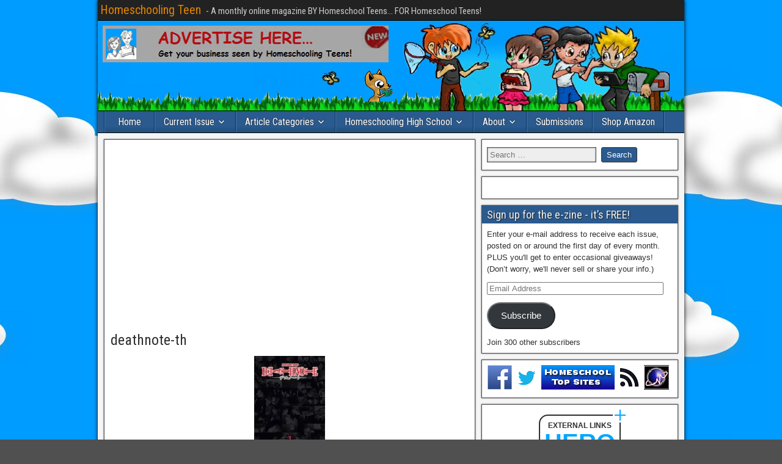

--- FILE ---
content_type: text/html; charset=UTF-8
request_url: http://homeschoolingteen.com/2010/10/death-note/deathnote-th/
body_size: 22986
content:
<!DOCTYPE html>
<html lang="en-US" xmlns:fb="https://www.facebook.com/2008/fbml" xmlns:addthis="https://www.addthis.com/help/api-spec" >
<head>
<meta charset="UTF-8" />
<meta name="viewport" content="initial-scale=1.0" />
<meta name='robots' content='index, follow, max-image-preview:large, max-snippet:-1, max-video-preview:-1' />
<link rel="profile" href="http://gmpg.org/xfn/11" />
<link rel="pingback" href="http://homeschoolingteen.com/xmlrpc.php" />

	<!-- This site is optimized with the Yoast SEO plugin v25.8 - https://yoast.com/wordpress/plugins/seo/ -->
	<title>deathnote-th - Homeschooling Teen</title>
	<meta name="description" content="Homeschooling Teen is a monthly online magazine for homeschooled high schoolers ages 13-19, with articles BY Homeschool Teens... FOR Homeschool Teens!" />
	<link rel="canonical" href="http://homeschoolingteen.com/2010/10/death-note/deathnote-th/" />
	<meta property="og:locale" content="en_US" />
	<meta property="og:type" content="article" />
	<meta property="og:title" content="deathnote-th - Homeschooling Teen" />
	<meta property="og:description" content="Homeschooling Teen is a monthly online magazine for homeschooled high schoolers ages 13-19, with articles BY Homeschool Teens... FOR Homeschool Teens!" />
	<meta property="og:url" content="http://homeschoolingteen.com/2010/10/death-note/deathnote-th/" />
	<meta property="og:site_name" content="Homeschooling Teen" />
	<meta property="article:publisher" content="https://www.facebook.com/HomeschoolingTeen" />
	<meta property="og:image" content="http://homeschoolingteen.com/2010/10/death-note/deathnote-th" />
	<meta property="og:image:width" content="160" />
	<meta property="og:image:height" content="160" />
	<meta property="og:image:type" content="image/jpeg" />
	<meta name="twitter:card" content="summary_large_image" />
	<meta name="twitter:site" content="@homeschool_teen" />
	<script type="application/ld+json" class="yoast-schema-graph">{"@context":"https://schema.org","@graph":[{"@type":"WebPage","@id":"http://homeschoolingteen.com/2010/10/death-note/deathnote-th/","url":"http://homeschoolingteen.com/2010/10/death-note/deathnote-th/","name":"deathnote-th - Homeschooling Teen","isPartOf":{"@id":"http://homeschoolingteen.com/#website"},"primaryImageOfPage":{"@id":"http://homeschoolingteen.com/2010/10/death-note/deathnote-th/#primaryimage"},"image":{"@id":"http://homeschoolingteen.com/2010/10/death-note/deathnote-th/#primaryimage"},"thumbnailUrl":"https://i0.wp.com/homeschoolingteen.com/wp-content/uploads/2010/10/deathnote-th.jpg?fit=160%2C160","datePublished":"2011-04-20T23:57:23+00:00","description":"Homeschooling Teen is a monthly online magazine for homeschooled high schoolers ages 13-19, with articles BY Homeschool Teens... FOR Homeschool Teens!","breadcrumb":{"@id":"http://homeschoolingteen.com/2010/10/death-note/deathnote-th/#breadcrumb"},"inLanguage":"en-US","potentialAction":[{"@type":"ReadAction","target":["http://homeschoolingteen.com/2010/10/death-note/deathnote-th/"]}]},{"@type":"ImageObject","inLanguage":"en-US","@id":"http://homeschoolingteen.com/2010/10/death-note/deathnote-th/#primaryimage","url":"https://i0.wp.com/homeschoolingteen.com/wp-content/uploads/2010/10/deathnote-th.jpg?fit=160%2C160","contentUrl":"https://i0.wp.com/homeschoolingteen.com/wp-content/uploads/2010/10/deathnote-th.jpg?fit=160%2C160"},{"@type":"BreadcrumbList","@id":"http://homeschoolingteen.com/2010/10/death-note/deathnote-th/#breadcrumb","itemListElement":[{"@type":"ListItem","position":1,"name":"Home","item":"http://homeschoolingteen.com/"},{"@type":"ListItem","position":2,"name":"Death Note","item":"http://homeschoolingteen.com/2010/10/death-note/"},{"@type":"ListItem","position":3,"name":"deathnote-th"}]},{"@type":"WebSite","@id":"http://homeschoolingteen.com/#website","url":"http://homeschoolingteen.com/","name":"Homeschooling Teen","description":"- A monthly online magazine BY Homeschool Teens... FOR Homeschool Teens!","publisher":{"@id":"http://homeschoolingteen.com/#organization"},"potentialAction":[{"@type":"SearchAction","target":{"@type":"EntryPoint","urlTemplate":"http://homeschoolingteen.com/?s={search_term_string}"},"query-input":{"@type":"PropertyValueSpecification","valueRequired":true,"valueName":"search_term_string"}}],"inLanguage":"en-US"},{"@type":"Organization","@id":"http://homeschoolingteen.com/#organization","name":"Homeschooling Teen","url":"http://homeschoolingteen.com/","logo":{"@type":"ImageObject","inLanguage":"en-US","@id":"http://homeschoolingteen.com/#/schema/logo/image/","url":"https://i0.wp.com/homeschoolingteen.com/wp-content/uploads/2008/10/students-color1.png?fit=118%2C117","contentUrl":"https://i0.wp.com/homeschoolingteen.com/wp-content/uploads/2008/10/students-color1.png?fit=118%2C117","width":"118","height":"117","caption":"Homeschooling Teen"},"image":{"@id":"http://homeschoolingteen.com/#/schema/logo/image/"},"sameAs":["https://www.facebook.com/HomeschoolingTeen","https://x.com/homeschool_teen"]}]}</script>
	<!-- / Yoast SEO plugin. -->


<link rel='dns-prefetch' href='//secure.gravatar.com' />
<link rel='dns-prefetch' href='//stats.wp.com' />
<link rel='dns-prefetch' href='//fonts.googleapis.com' />
<link rel='dns-prefetch' href='//v0.wordpress.com' />
<link rel='dns-prefetch' href='//widgets.wp.com' />
<link rel='dns-prefetch' href='//s0.wp.com' />
<link rel='dns-prefetch' href='//0.gravatar.com' />
<link rel='dns-prefetch' href='//1.gravatar.com' />
<link rel='dns-prefetch' href='//2.gravatar.com' />
<link rel='preconnect' href='//i0.wp.com' />
<link rel="alternate" type="application/rss+xml" title="Homeschooling Teen &raquo; Feed" href="http://homeschoolingteen.com/feed/" />
<link rel="alternate" type="application/rss+xml" title="Homeschooling Teen &raquo; Comments Feed" href="http://homeschoolingteen.com/comments/feed/" />
<link rel="alternate" type="application/rss+xml" title="Homeschooling Teen &raquo; deathnote-th Comments Feed" href="http://homeschoolingteen.com/2010/10/death-note/deathnote-th/feed/" />
<link rel="alternate" title="oEmbed (JSON)" type="application/json+oembed" href="http://homeschoolingteen.com/wp-json/oembed/1.0/embed?url=http%3A%2F%2Fhomeschoolingteen.com%2F2010%2F10%2Fdeath-note%2Fdeathnote-th%2F" />
<link rel="alternate" title="oEmbed (XML)" type="text/xml+oembed" href="http://homeschoolingteen.com/wp-json/oembed/1.0/embed?url=http%3A%2F%2Fhomeschoolingteen.com%2F2010%2F10%2Fdeath-note%2Fdeathnote-th%2F&#038;format=xml" />
<style id='wp-img-auto-sizes-contain-inline-css' type='text/css'>
img:is([sizes=auto i],[sizes^="auto," i]){contain-intrinsic-size:3000px 1500px}
/*# sourceURL=wp-img-auto-sizes-contain-inline-css */
</style>
<style id='wp-emoji-styles-inline-css' type='text/css'>

	img.wp-smiley, img.emoji {
		display: inline !important;
		border: none !important;
		box-shadow: none !important;
		height: 1em !important;
		width: 1em !important;
		margin: 0 0.07em !important;
		vertical-align: -0.1em !important;
		background: none !important;
		padding: 0 !important;
	}
/*# sourceURL=wp-emoji-styles-inline-css */
</style>
<style id='wp-block-library-inline-css' type='text/css'>
:root{--wp-block-synced-color:#7a00df;--wp-block-synced-color--rgb:122,0,223;--wp-bound-block-color:var(--wp-block-synced-color);--wp-editor-canvas-background:#ddd;--wp-admin-theme-color:#007cba;--wp-admin-theme-color--rgb:0,124,186;--wp-admin-theme-color-darker-10:#006ba1;--wp-admin-theme-color-darker-10--rgb:0,107,160.5;--wp-admin-theme-color-darker-20:#005a87;--wp-admin-theme-color-darker-20--rgb:0,90,135;--wp-admin-border-width-focus:2px}@media (min-resolution:192dpi){:root{--wp-admin-border-width-focus:1.5px}}.wp-element-button{cursor:pointer}:root .has-very-light-gray-background-color{background-color:#eee}:root .has-very-dark-gray-background-color{background-color:#313131}:root .has-very-light-gray-color{color:#eee}:root .has-very-dark-gray-color{color:#313131}:root .has-vivid-green-cyan-to-vivid-cyan-blue-gradient-background{background:linear-gradient(135deg,#00d084,#0693e3)}:root .has-purple-crush-gradient-background{background:linear-gradient(135deg,#34e2e4,#4721fb 50%,#ab1dfe)}:root .has-hazy-dawn-gradient-background{background:linear-gradient(135deg,#faaca8,#dad0ec)}:root .has-subdued-olive-gradient-background{background:linear-gradient(135deg,#fafae1,#67a671)}:root .has-atomic-cream-gradient-background{background:linear-gradient(135deg,#fdd79a,#004a59)}:root .has-nightshade-gradient-background{background:linear-gradient(135deg,#330968,#31cdcf)}:root .has-midnight-gradient-background{background:linear-gradient(135deg,#020381,#2874fc)}:root{--wp--preset--font-size--normal:16px;--wp--preset--font-size--huge:42px}.has-regular-font-size{font-size:1em}.has-larger-font-size{font-size:2.625em}.has-normal-font-size{font-size:var(--wp--preset--font-size--normal)}.has-huge-font-size{font-size:var(--wp--preset--font-size--huge)}.has-text-align-center{text-align:center}.has-text-align-left{text-align:left}.has-text-align-right{text-align:right}.has-fit-text{white-space:nowrap!important}#end-resizable-editor-section{display:none}.aligncenter{clear:both}.items-justified-left{justify-content:flex-start}.items-justified-center{justify-content:center}.items-justified-right{justify-content:flex-end}.items-justified-space-between{justify-content:space-between}.screen-reader-text{border:0;clip-path:inset(50%);height:1px;margin:-1px;overflow:hidden;padding:0;position:absolute;width:1px;word-wrap:normal!important}.screen-reader-text:focus{background-color:#ddd;clip-path:none;color:#444;display:block;font-size:1em;height:auto;left:5px;line-height:normal;padding:15px 23px 14px;text-decoration:none;top:5px;width:auto;z-index:100000}html :where(.has-border-color){border-style:solid}html :where([style*=border-top-color]){border-top-style:solid}html :where([style*=border-right-color]){border-right-style:solid}html :where([style*=border-bottom-color]){border-bottom-style:solid}html :where([style*=border-left-color]){border-left-style:solid}html :where([style*=border-width]){border-style:solid}html :where([style*=border-top-width]){border-top-style:solid}html :where([style*=border-right-width]){border-right-style:solid}html :where([style*=border-bottom-width]){border-bottom-style:solid}html :where([style*=border-left-width]){border-left-style:solid}html :where(img[class*=wp-image-]){height:auto;max-width:100%}:where(figure){margin:0 0 1em}html :where(.is-position-sticky){--wp-admin--admin-bar--position-offset:var(--wp-admin--admin-bar--height,0px)}@media screen and (max-width:600px){html :where(.is-position-sticky){--wp-admin--admin-bar--position-offset:0px}}

/*# sourceURL=wp-block-library-inline-css */
</style><style id='wp-block-image-inline-css' type='text/css'>
.wp-block-image>a,.wp-block-image>figure>a{display:inline-block}.wp-block-image img{box-sizing:border-box;height:auto;max-width:100%;vertical-align:bottom}@media not (prefers-reduced-motion){.wp-block-image img.hide{visibility:hidden}.wp-block-image img.show{animation:show-content-image .4s}}.wp-block-image[style*=border-radius] img,.wp-block-image[style*=border-radius]>a{border-radius:inherit}.wp-block-image.has-custom-border img{box-sizing:border-box}.wp-block-image.aligncenter{text-align:center}.wp-block-image.alignfull>a,.wp-block-image.alignwide>a{width:100%}.wp-block-image.alignfull img,.wp-block-image.alignwide img{height:auto;width:100%}.wp-block-image .aligncenter,.wp-block-image .alignleft,.wp-block-image .alignright,.wp-block-image.aligncenter,.wp-block-image.alignleft,.wp-block-image.alignright{display:table}.wp-block-image .aligncenter>figcaption,.wp-block-image .alignleft>figcaption,.wp-block-image .alignright>figcaption,.wp-block-image.aligncenter>figcaption,.wp-block-image.alignleft>figcaption,.wp-block-image.alignright>figcaption{caption-side:bottom;display:table-caption}.wp-block-image .alignleft{float:left;margin:.5em 1em .5em 0}.wp-block-image .alignright{float:right;margin:.5em 0 .5em 1em}.wp-block-image .aligncenter{margin-left:auto;margin-right:auto}.wp-block-image :where(figcaption){margin-bottom:1em;margin-top:.5em}.wp-block-image.is-style-circle-mask img{border-radius:9999px}@supports ((-webkit-mask-image:none) or (mask-image:none)) or (-webkit-mask-image:none){.wp-block-image.is-style-circle-mask img{border-radius:0;-webkit-mask-image:url('data:image/svg+xml;utf8,<svg viewBox="0 0 100 100" xmlns="http://www.w3.org/2000/svg"><circle cx="50" cy="50" r="50"/></svg>');mask-image:url('data:image/svg+xml;utf8,<svg viewBox="0 0 100 100" xmlns="http://www.w3.org/2000/svg"><circle cx="50" cy="50" r="50"/></svg>');mask-mode:alpha;-webkit-mask-position:center;mask-position:center;-webkit-mask-repeat:no-repeat;mask-repeat:no-repeat;-webkit-mask-size:contain;mask-size:contain}}:root :where(.wp-block-image.is-style-rounded img,.wp-block-image .is-style-rounded img){border-radius:9999px}.wp-block-image figure{margin:0}.wp-lightbox-container{display:flex;flex-direction:column;position:relative}.wp-lightbox-container img{cursor:zoom-in}.wp-lightbox-container img:hover+button{opacity:1}.wp-lightbox-container button{align-items:center;backdrop-filter:blur(16px) saturate(180%);background-color:#5a5a5a40;border:none;border-radius:4px;cursor:zoom-in;display:flex;height:20px;justify-content:center;opacity:0;padding:0;position:absolute;right:16px;text-align:center;top:16px;width:20px;z-index:100}@media not (prefers-reduced-motion){.wp-lightbox-container button{transition:opacity .2s ease}}.wp-lightbox-container button:focus-visible{outline:3px auto #5a5a5a40;outline:3px auto -webkit-focus-ring-color;outline-offset:3px}.wp-lightbox-container button:hover{cursor:pointer;opacity:1}.wp-lightbox-container button:focus{opacity:1}.wp-lightbox-container button:focus,.wp-lightbox-container button:hover,.wp-lightbox-container button:not(:hover):not(:active):not(.has-background){background-color:#5a5a5a40;border:none}.wp-lightbox-overlay{box-sizing:border-box;cursor:zoom-out;height:100vh;left:0;overflow:hidden;position:fixed;top:0;visibility:hidden;width:100%;z-index:100000}.wp-lightbox-overlay .close-button{align-items:center;cursor:pointer;display:flex;justify-content:center;min-height:40px;min-width:40px;padding:0;position:absolute;right:calc(env(safe-area-inset-right) + 16px);top:calc(env(safe-area-inset-top) + 16px);z-index:5000000}.wp-lightbox-overlay .close-button:focus,.wp-lightbox-overlay .close-button:hover,.wp-lightbox-overlay .close-button:not(:hover):not(:active):not(.has-background){background:none;border:none}.wp-lightbox-overlay .lightbox-image-container{height:var(--wp--lightbox-container-height);left:50%;overflow:hidden;position:absolute;top:50%;transform:translate(-50%,-50%);transform-origin:top left;width:var(--wp--lightbox-container-width);z-index:9999999999}.wp-lightbox-overlay .wp-block-image{align-items:center;box-sizing:border-box;display:flex;height:100%;justify-content:center;margin:0;position:relative;transform-origin:0 0;width:100%;z-index:3000000}.wp-lightbox-overlay .wp-block-image img{height:var(--wp--lightbox-image-height);min-height:var(--wp--lightbox-image-height);min-width:var(--wp--lightbox-image-width);width:var(--wp--lightbox-image-width)}.wp-lightbox-overlay .wp-block-image figcaption{display:none}.wp-lightbox-overlay button{background:none;border:none}.wp-lightbox-overlay .scrim{background-color:#fff;height:100%;opacity:.9;position:absolute;width:100%;z-index:2000000}.wp-lightbox-overlay.active{visibility:visible}@media not (prefers-reduced-motion){.wp-lightbox-overlay.active{animation:turn-on-visibility .25s both}.wp-lightbox-overlay.active img{animation:turn-on-visibility .35s both}.wp-lightbox-overlay.show-closing-animation:not(.active){animation:turn-off-visibility .35s both}.wp-lightbox-overlay.show-closing-animation:not(.active) img{animation:turn-off-visibility .25s both}.wp-lightbox-overlay.zoom.active{animation:none;opacity:1;visibility:visible}.wp-lightbox-overlay.zoom.active .lightbox-image-container{animation:lightbox-zoom-in .4s}.wp-lightbox-overlay.zoom.active .lightbox-image-container img{animation:none}.wp-lightbox-overlay.zoom.active .scrim{animation:turn-on-visibility .4s forwards}.wp-lightbox-overlay.zoom.show-closing-animation:not(.active){animation:none}.wp-lightbox-overlay.zoom.show-closing-animation:not(.active) .lightbox-image-container{animation:lightbox-zoom-out .4s}.wp-lightbox-overlay.zoom.show-closing-animation:not(.active) .lightbox-image-container img{animation:none}.wp-lightbox-overlay.zoom.show-closing-animation:not(.active) .scrim{animation:turn-off-visibility .4s forwards}}@keyframes show-content-image{0%{visibility:hidden}99%{visibility:hidden}to{visibility:visible}}@keyframes turn-on-visibility{0%{opacity:0}to{opacity:1}}@keyframes turn-off-visibility{0%{opacity:1;visibility:visible}99%{opacity:0;visibility:visible}to{opacity:0;visibility:hidden}}@keyframes lightbox-zoom-in{0%{transform:translate(calc((-100vw + var(--wp--lightbox-scrollbar-width))/2 + var(--wp--lightbox-initial-left-position)),calc(-50vh + var(--wp--lightbox-initial-top-position))) scale(var(--wp--lightbox-scale))}to{transform:translate(-50%,-50%) scale(1)}}@keyframes lightbox-zoom-out{0%{transform:translate(-50%,-50%) scale(1);visibility:visible}99%{visibility:visible}to{transform:translate(calc((-100vw + var(--wp--lightbox-scrollbar-width))/2 + var(--wp--lightbox-initial-left-position)),calc(-50vh + var(--wp--lightbox-initial-top-position))) scale(var(--wp--lightbox-scale));visibility:hidden}}
/*# sourceURL=http://homeschoolingteen.com/wp-includes/blocks/image/style.min.css */
</style>
<style id='global-styles-inline-css' type='text/css'>
:root{--wp--preset--aspect-ratio--square: 1;--wp--preset--aspect-ratio--4-3: 4/3;--wp--preset--aspect-ratio--3-4: 3/4;--wp--preset--aspect-ratio--3-2: 3/2;--wp--preset--aspect-ratio--2-3: 2/3;--wp--preset--aspect-ratio--16-9: 16/9;--wp--preset--aspect-ratio--9-16: 9/16;--wp--preset--color--black: #000000;--wp--preset--color--cyan-bluish-gray: #abb8c3;--wp--preset--color--white: #ffffff;--wp--preset--color--pale-pink: #f78da7;--wp--preset--color--vivid-red: #cf2e2e;--wp--preset--color--luminous-vivid-orange: #ff6900;--wp--preset--color--luminous-vivid-amber: #fcb900;--wp--preset--color--light-green-cyan: #7bdcb5;--wp--preset--color--vivid-green-cyan: #00d084;--wp--preset--color--pale-cyan-blue: #8ed1fc;--wp--preset--color--vivid-cyan-blue: #0693e3;--wp--preset--color--vivid-purple: #9b51e0;--wp--preset--gradient--vivid-cyan-blue-to-vivid-purple: linear-gradient(135deg,rgb(6,147,227) 0%,rgb(155,81,224) 100%);--wp--preset--gradient--light-green-cyan-to-vivid-green-cyan: linear-gradient(135deg,rgb(122,220,180) 0%,rgb(0,208,130) 100%);--wp--preset--gradient--luminous-vivid-amber-to-luminous-vivid-orange: linear-gradient(135deg,rgb(252,185,0) 0%,rgb(255,105,0) 100%);--wp--preset--gradient--luminous-vivid-orange-to-vivid-red: linear-gradient(135deg,rgb(255,105,0) 0%,rgb(207,46,46) 100%);--wp--preset--gradient--very-light-gray-to-cyan-bluish-gray: linear-gradient(135deg,rgb(238,238,238) 0%,rgb(169,184,195) 100%);--wp--preset--gradient--cool-to-warm-spectrum: linear-gradient(135deg,rgb(74,234,220) 0%,rgb(151,120,209) 20%,rgb(207,42,186) 40%,rgb(238,44,130) 60%,rgb(251,105,98) 80%,rgb(254,248,76) 100%);--wp--preset--gradient--blush-light-purple: linear-gradient(135deg,rgb(255,206,236) 0%,rgb(152,150,240) 100%);--wp--preset--gradient--blush-bordeaux: linear-gradient(135deg,rgb(254,205,165) 0%,rgb(254,45,45) 50%,rgb(107,0,62) 100%);--wp--preset--gradient--luminous-dusk: linear-gradient(135deg,rgb(255,203,112) 0%,rgb(199,81,192) 50%,rgb(65,88,208) 100%);--wp--preset--gradient--pale-ocean: linear-gradient(135deg,rgb(255,245,203) 0%,rgb(182,227,212) 50%,rgb(51,167,181) 100%);--wp--preset--gradient--electric-grass: linear-gradient(135deg,rgb(202,248,128) 0%,rgb(113,206,126) 100%);--wp--preset--gradient--midnight: linear-gradient(135deg,rgb(2,3,129) 0%,rgb(40,116,252) 100%);--wp--preset--font-size--small: 13px;--wp--preset--font-size--medium: 20px;--wp--preset--font-size--large: 36px;--wp--preset--font-size--x-large: 42px;--wp--preset--spacing--20: 0.44rem;--wp--preset--spacing--30: 0.67rem;--wp--preset--spacing--40: 1rem;--wp--preset--spacing--50: 1.5rem;--wp--preset--spacing--60: 2.25rem;--wp--preset--spacing--70: 3.38rem;--wp--preset--spacing--80: 5.06rem;--wp--preset--shadow--natural: 6px 6px 9px rgba(0, 0, 0, 0.2);--wp--preset--shadow--deep: 12px 12px 50px rgba(0, 0, 0, 0.4);--wp--preset--shadow--sharp: 6px 6px 0px rgba(0, 0, 0, 0.2);--wp--preset--shadow--outlined: 6px 6px 0px -3px rgb(255, 255, 255), 6px 6px rgb(0, 0, 0);--wp--preset--shadow--crisp: 6px 6px 0px rgb(0, 0, 0);}:where(.is-layout-flex){gap: 0.5em;}:where(.is-layout-grid){gap: 0.5em;}body .is-layout-flex{display: flex;}.is-layout-flex{flex-wrap: wrap;align-items: center;}.is-layout-flex > :is(*, div){margin: 0;}body .is-layout-grid{display: grid;}.is-layout-grid > :is(*, div){margin: 0;}:where(.wp-block-columns.is-layout-flex){gap: 2em;}:where(.wp-block-columns.is-layout-grid){gap: 2em;}:where(.wp-block-post-template.is-layout-flex){gap: 1.25em;}:where(.wp-block-post-template.is-layout-grid){gap: 1.25em;}.has-black-color{color: var(--wp--preset--color--black) !important;}.has-cyan-bluish-gray-color{color: var(--wp--preset--color--cyan-bluish-gray) !important;}.has-white-color{color: var(--wp--preset--color--white) !important;}.has-pale-pink-color{color: var(--wp--preset--color--pale-pink) !important;}.has-vivid-red-color{color: var(--wp--preset--color--vivid-red) !important;}.has-luminous-vivid-orange-color{color: var(--wp--preset--color--luminous-vivid-orange) !important;}.has-luminous-vivid-amber-color{color: var(--wp--preset--color--luminous-vivid-amber) !important;}.has-light-green-cyan-color{color: var(--wp--preset--color--light-green-cyan) !important;}.has-vivid-green-cyan-color{color: var(--wp--preset--color--vivid-green-cyan) !important;}.has-pale-cyan-blue-color{color: var(--wp--preset--color--pale-cyan-blue) !important;}.has-vivid-cyan-blue-color{color: var(--wp--preset--color--vivid-cyan-blue) !important;}.has-vivid-purple-color{color: var(--wp--preset--color--vivid-purple) !important;}.has-black-background-color{background-color: var(--wp--preset--color--black) !important;}.has-cyan-bluish-gray-background-color{background-color: var(--wp--preset--color--cyan-bluish-gray) !important;}.has-white-background-color{background-color: var(--wp--preset--color--white) !important;}.has-pale-pink-background-color{background-color: var(--wp--preset--color--pale-pink) !important;}.has-vivid-red-background-color{background-color: var(--wp--preset--color--vivid-red) !important;}.has-luminous-vivid-orange-background-color{background-color: var(--wp--preset--color--luminous-vivid-orange) !important;}.has-luminous-vivid-amber-background-color{background-color: var(--wp--preset--color--luminous-vivid-amber) !important;}.has-light-green-cyan-background-color{background-color: var(--wp--preset--color--light-green-cyan) !important;}.has-vivid-green-cyan-background-color{background-color: var(--wp--preset--color--vivid-green-cyan) !important;}.has-pale-cyan-blue-background-color{background-color: var(--wp--preset--color--pale-cyan-blue) !important;}.has-vivid-cyan-blue-background-color{background-color: var(--wp--preset--color--vivid-cyan-blue) !important;}.has-vivid-purple-background-color{background-color: var(--wp--preset--color--vivid-purple) !important;}.has-black-border-color{border-color: var(--wp--preset--color--black) !important;}.has-cyan-bluish-gray-border-color{border-color: var(--wp--preset--color--cyan-bluish-gray) !important;}.has-white-border-color{border-color: var(--wp--preset--color--white) !important;}.has-pale-pink-border-color{border-color: var(--wp--preset--color--pale-pink) !important;}.has-vivid-red-border-color{border-color: var(--wp--preset--color--vivid-red) !important;}.has-luminous-vivid-orange-border-color{border-color: var(--wp--preset--color--luminous-vivid-orange) !important;}.has-luminous-vivid-amber-border-color{border-color: var(--wp--preset--color--luminous-vivid-amber) !important;}.has-light-green-cyan-border-color{border-color: var(--wp--preset--color--light-green-cyan) !important;}.has-vivid-green-cyan-border-color{border-color: var(--wp--preset--color--vivid-green-cyan) !important;}.has-pale-cyan-blue-border-color{border-color: var(--wp--preset--color--pale-cyan-blue) !important;}.has-vivid-cyan-blue-border-color{border-color: var(--wp--preset--color--vivid-cyan-blue) !important;}.has-vivid-purple-border-color{border-color: var(--wp--preset--color--vivid-purple) !important;}.has-vivid-cyan-blue-to-vivid-purple-gradient-background{background: var(--wp--preset--gradient--vivid-cyan-blue-to-vivid-purple) !important;}.has-light-green-cyan-to-vivid-green-cyan-gradient-background{background: var(--wp--preset--gradient--light-green-cyan-to-vivid-green-cyan) !important;}.has-luminous-vivid-amber-to-luminous-vivid-orange-gradient-background{background: var(--wp--preset--gradient--luminous-vivid-amber-to-luminous-vivid-orange) !important;}.has-luminous-vivid-orange-to-vivid-red-gradient-background{background: var(--wp--preset--gradient--luminous-vivid-orange-to-vivid-red) !important;}.has-very-light-gray-to-cyan-bluish-gray-gradient-background{background: var(--wp--preset--gradient--very-light-gray-to-cyan-bluish-gray) !important;}.has-cool-to-warm-spectrum-gradient-background{background: var(--wp--preset--gradient--cool-to-warm-spectrum) !important;}.has-blush-light-purple-gradient-background{background: var(--wp--preset--gradient--blush-light-purple) !important;}.has-blush-bordeaux-gradient-background{background: var(--wp--preset--gradient--blush-bordeaux) !important;}.has-luminous-dusk-gradient-background{background: var(--wp--preset--gradient--luminous-dusk) !important;}.has-pale-ocean-gradient-background{background: var(--wp--preset--gradient--pale-ocean) !important;}.has-electric-grass-gradient-background{background: var(--wp--preset--gradient--electric-grass) !important;}.has-midnight-gradient-background{background: var(--wp--preset--gradient--midnight) !important;}.has-small-font-size{font-size: var(--wp--preset--font-size--small) !important;}.has-medium-font-size{font-size: var(--wp--preset--font-size--medium) !important;}.has-large-font-size{font-size: var(--wp--preset--font-size--large) !important;}.has-x-large-font-size{font-size: var(--wp--preset--font-size--x-large) !important;}
/*# sourceURL=global-styles-inline-css */
</style>

<style id='classic-theme-styles-inline-css' type='text/css'>
/*! This file is auto-generated */
.wp-block-button__link{color:#fff;background-color:#32373c;border-radius:9999px;box-shadow:none;text-decoration:none;padding:calc(.667em + 2px) calc(1.333em + 2px);font-size:1.125em}.wp-block-file__button{background:#32373c;color:#fff;text-decoration:none}
/*# sourceURL=/wp-includes/css/classic-themes.min.css */
</style>
<link rel='stylesheet' id='cptch_stylesheet-css' href='http://homeschoolingteen.com/wp-content/plugins/captcha/css/front_end_style.css?ver=4.4.5' type='text/css' media='all' />
<link rel='stylesheet' id='dashicons-css' href='http://homeschoolingteen.com/wp-includes/css/dashicons.min.css?ver=6.9' type='text/css' media='all' />
<link rel='stylesheet' id='cptch_desktop_style-css' href='http://homeschoolingteen.com/wp-content/plugins/captcha/css/desktop_style.css?ver=4.4.5' type='text/css' media='all' />
<link rel='stylesheet' id='SFSImainCss-css' href='http://homeschoolingteen.com/wp-content/plugins/ultimate-social-media-icons/css/sfsi-style.css?ver=2.9.5' type='text/css' media='all' />
<link rel='stylesheet' id='issuem_style-css' href='http://homeschoolingteen.com/wp-content/plugins/issuem/css/issuem.css?ver=2.9.1' type='text/css' media='all' />
<link rel='stylesheet' id='jquery-issuem-flexslider-css' href='http://homeschoolingteen.com/wp-content/plugins/issuem/css/flexslider.css?ver=2.9.1' type='text/css' media='all' />
<link rel='stylesheet' id='frontier-font-css' href='//fonts.googleapis.com/css?family=Roboto+Condensed%3A400%2C700%7CArimo%3A400%2C700&#038;ver=6.9' type='text/css' media='all' />
<link rel='stylesheet' id='genericons-css' href='http://homeschoolingteen.com/wp-content/plugins/jetpack/_inc/genericons/genericons/genericons.css?ver=3.1' type='text/css' media='all' />
<link rel='stylesheet' id='frontier-main-css' href='http://homeschoolingteen.com/wp-content/themes/frontier/style.css?ver=1.3.3' type='text/css' media='all' />
<link rel='stylesheet' id='frontier-responsive-css' href='http://homeschoolingteen.com/wp-content/themes/frontier/responsive.css?ver=1.3.3' type='text/css' media='all' />
<link rel='stylesheet' id='jetpack_likes-css' href='http://homeschoolingteen.com/wp-content/plugins/jetpack/modules/likes/style.css?ver=15.0' type='text/css' media='all' />
<style id='jetpack_facebook_likebox-inline-css' type='text/css'>
.widget_facebook_likebox {
	overflow: hidden;
}

/*# sourceURL=http://homeschoolingteen.com/wp-content/plugins/jetpack/modules/widgets/facebook-likebox/style.css */
</style>
<link rel='stylesheet' id='jetpack-subscriptions-css' href='http://homeschoolingteen.com/wp-content/plugins/jetpack/_inc/build/subscriptions/subscriptions.min.css?ver=15.0' type='text/css' media='all' />
<link rel='stylesheet' id='addthis_all_pages-css' href='http://homeschoolingteen.com/wp-content/plugins/addthis/frontend/build/addthis_wordpress_public.min.css?ver=6.9' type='text/css' media='all' />
<script type="text/javascript" src="http://homeschoolingteen.com/wp-includes/js/jquery/jquery.min.js?ver=3.7.1" id="jquery-core-js"></script>
<script type="text/javascript" src="http://homeschoolingteen.com/wp-includes/js/jquery/jquery-migrate.min.js?ver=3.4.1" id="jquery-migrate-js"></script>
<script type="text/javascript" id="black-studio-touch-dropdown-menu-js-extra">
/* <![CDATA[ */
var black_studio_touch_dropdown_menu_params = {"selector":"li:has(ul) \u003E a","selector_leaf":"li li li:not(:has(ul)) \u003E a","force_ios5":""};
//# sourceURL=black-studio-touch-dropdown-menu-js-extra
/* ]]> */
</script>
<script type="text/javascript" src="http://homeschoolingteen.com/wp-content/plugins/black-studio-touch-dropdown-menu/js/black-studio-touch-dropdown-menu.min.js?ver=1.0.2" id="black-studio-touch-dropdown-menu-js"></script>
<link rel="https://api.w.org/" href="http://homeschoolingteen.com/wp-json/" /><link rel="alternate" title="JSON" type="application/json" href="http://homeschoolingteen.com/wp-json/wp/v2/media/1158" /><link rel="EditURI" type="application/rsd+xml" title="RSD" href="http://homeschoolingteen.com/xmlrpc.php?rsd" />
<meta name="generator" content="WordPress 6.9" />
<link rel='shortlink' href='https://wp.me/a1uWrh-iG' />

<!-- This site is using AdRotate v5.15.1 to display their advertisements - https://ajdg.solutions/ -->
<!-- AdRotate CSS -->
<style type="text/css" media="screen">
	.g { margin:0px; padding:0px; overflow:hidden; line-height:1; zoom:1; }
	.g img { height:auto; }
	.g-col { position:relative; float:left; }
	.g-col:first-child { margin-left: 0; }
	.g-col:last-child { margin-right: 0; }
	@media only screen and (max-width: 480px) {
		.g-col, .g-dyn, .g-single { width:100%; margin-left:0; margin-right:0; }
	}
</style>
<!-- /AdRotate CSS -->

<meta name="follow.[base64]" content="KdXH2ZT9rsU6U1KNfXFL"/>	<style>img#wpstats{display:none}</style>
		
<meta property="Frontier Theme" content="1.3.3" />
<style type="text/css" media="screen">
	#container 	{width: 960px;}
	#header 	{min-height: 148px;}
	#content 	{width: 65%;}
	#sidebar-left 	{width: 35%;}
	#sidebar-right 	{width: 35%;}
</style>

<style type="text/css" media="screen">
	.page-template-page-cs-php #content, .page-template-page-sc-php #content {width: 65%;}
	.page-template-page-cs-php #sidebar-left, .page-template-page-sc-php #sidebar-left,
	.page-template-page-cs-php #sidebar-right, .page-template-page-sc-php #sidebar-right {width: 35%;}
	.page-template-page-scs-php #content {width: 50%;}
	.page-template-page-scs-php #sidebar-left {width: 25%;}
	.page-template-page-scs-php #sidebar-right {width: 25%;}
</style>

<style type="text/css" media="screen">
	#header {
		background-image: url('http://homeschoolingteen.com/wp-content/uploads/2016/07/HSTheader-grass-fox-butterfly.png' );
		background-size: 960px 148px;
	}
</style>

<style type="text/css">.recentcomments a{display:inline !important;padding:0 !important;margin:0 !important;}</style><!-- All in one Favicon 4.8 --><link rel="icon" href="http://www.homeschoolingteen.com/wp-content/uploads/2014/01/students-blue2.png" type="image/png"/>
<style type="text/css" id="custom-background-css">
body.custom-background { background-image: url("http://www.homeschoolingteen.com/wp-content/uploads/2014/01/cloud-bg.jpg"); background-position: center top; background-size: auto; background-repeat: repeat; background-attachment: fixed; }
</style>
	<script data-cfasync="false" type="text/javascript">if (window.addthis_product === undefined) { window.addthis_product = "wpp"; } if (window.wp_product_version === undefined) { window.wp_product_version = "wpp-6.2.7"; } if (window.addthis_share === undefined) { window.addthis_share = {}; } if (window.addthis_config === undefined) { window.addthis_config = {"data_track_clickback":true,"ignore_server_config":true,"ui_atversion":300}; } if (window.addthis_layers === undefined) { window.addthis_layers = {}; } if (window.addthis_layers_tools === undefined) { window.addthis_layers_tools = [{"sharetoolbox":{"numPreferredServices":5,"thirdPartyButtons":true,"services":"facebook_like,tweet,pinterest_pinit,counter","elements":".addthis_inline_share_toolbox_above,.at-above-post-homepage,.at-above-post-arch-page,.at-above-post-cat-page,.at-above-post,.at-above-post-page"}},{"share":{"counts":"none","numPreferredServices":5,"mobile":false,"position":"left","theme":"transparent"}},{"dock":{"follow":"off","buttonBarTheme":"light","buttonBarPosition":"bottom"}}]; } else { window.addthis_layers_tools.push({"sharetoolbox":{"numPreferredServices":5,"thirdPartyButtons":true,"services":"facebook_like,tweet,pinterest_pinit,counter","elements":".addthis_inline_share_toolbox_above,.at-above-post-homepage,.at-above-post-arch-page,.at-above-post-cat-page,.at-above-post,.at-above-post-page"}}); window.addthis_layers_tools.push({"share":{"counts":"none","numPreferredServices":5,"mobile":false,"position":"left","theme":"transparent"}}); window.addthis_layers_tools.push({"dock":{"follow":"off","buttonBarTheme":"light","buttonBarPosition":"bottom"}});  } if (window.addthis_plugin_info === undefined) { window.addthis_plugin_info = {"info_status":"enabled","cms_name":"WordPress","plugin_name":"Share Buttons by AddThis","plugin_version":"6.2.7","plugin_mode":"WordPress","anonymous_profile_id":"wp-762fd6d8d0ee3f28ff38d83f43057b10","page_info":{"template":"posts","post_type":""},"sharing_enabled_on_post_via_metabox":false}; } 
                    (function() {
                      var first_load_interval_id = setInterval(function () {
                        if (typeof window.addthis !== 'undefined') {
                          window.clearInterval(first_load_interval_id);
                          if (typeof window.addthis_layers !== 'undefined' && Object.getOwnPropertyNames(window.addthis_layers).length > 0) {
                            window.addthis.layers(window.addthis_layers);
                          }
                          if (Array.isArray(window.addthis_layers_tools)) {
                            for (i = 0; i < window.addthis_layers_tools.length; i++) {
                              window.addthis.layers(window.addthis_layers_tools[i]);
                            }
                          }
                        }
                     },1000)
                    }());
                </script> <script data-cfasync="false" type="text/javascript" src="https://s7.addthis.com/js/300/addthis_widget.js#pubid=wp-762fd6d8d0ee3f28ff38d83f43057b10" async="async"></script><link rel="icon" href="https://i0.wp.com/homeschoolingteen.com/wp-content/uploads/2016/02/cropped-students-blue2.png?fit=32%2C32" sizes="32x32" />
<link rel="icon" href="https://i0.wp.com/homeschoolingteen.com/wp-content/uploads/2016/02/cropped-students-blue2.png?fit=192%2C192" sizes="192x192" />
<link rel="apple-touch-icon" href="https://i0.wp.com/homeschoolingteen.com/wp-content/uploads/2016/02/cropped-students-blue2.png?fit=180%2C180" />
<meta name="msapplication-TileImage" content="https://i0.wp.com/homeschoolingteen.com/wp-content/uploads/2016/02/cropped-students-blue2.png?fit=270%2C270" />
</head>

<body class="attachment wp-singular attachment-template-default single single-attachment postid-1158 attachmentid-1158 attachment-jpeg custom-background wp-theme-frontier sfsi_actvite_theme_default">
	
	
<div id="container" class="cf" >
	
			
		<div id="top-bar" class="cf">
			
			<div id="top-bar-info">
														<h2 id="site-title"><a href="http://homeschoolingteen.com/">Homeschooling Teen</a></h2>				
									<span id="site-description">- A monthly online magazine BY Homeschool Teens... FOR Homeschool Teens!</span>
							</div>

			
					</div>
	
			<div id="header" class="cf"  role="banner">
			
			
			<section id="text-38" class="widget-header frontier-widget widget_text">			<div class="textwidget"><script type="text/javascript"><!--
/*
 Copyright 2016 The PCman Website Rotating Banner Code
 https://www.thepcmanwebsite.com
 This code is free to use provided this notice is not removed.
 Create your own custom banner code with banners
*/
mybanners=
[
"<a href=\"http://homeschoolingteen.com/advertise-with-us\" target=\"_blank\"><img src=\"http://i0.wp.com/homeschoolingteen.com/wp-content/uploads/2016/06/AdvertiseHere467x60new.png\" width=\"468\" height=\"60\" alt=\"Advertise Here\" title=\"Advertise Here\" border=\"1\"></a>",
"<a href=\"http://www.arizonaedventures.com\" target=\"_blank\"><img src=\"http://www.knowledgehouse.info/images/AZedBanner2.png\" width=\"468\" height=\"60\" alt=\"Arizona Edventures\" title=\"Arizona Edventures\" border=\"1\"></a>",
"<a href=\"http://www.homeschoolpatriot.com/citizens_rule_book.html\" target=\"_blank\"><img src=\"http://www.knowledgehouse.info/images/LFLBanner4.png\" width=\"468\" height=\"60\" alt=\"Citizens Rule Book\" title=\"Citizens Rule Book\" border=\"1\"></a>",
"<a href=\"http://www.homeschoolpatriot.com\" target=\"_blank\"><img src=\"http://www.knowledgehouse.info/images/hspatriotbanner.jpg\" width=\"468\" height=\"60\" alt=\"Homeschool Patriot\" title=\"Homeschool Patriot\" border=\"1\"></a>",
"<a href=\"http://www.knowledgehouse.info/learningforlife.html\" target=\"_blank\"><img src=\"http://www.knowledgehouse.info/images/LFLBanner3.png\" width=\"468\" height=\"60\" alt=\"Learning for Life\" title=\"Learning for Life\" border=\"1\"></a>"
]
randomNumber = Math.random()
var show_mybanners = mybanners[Math.floor(randomNumber * mybanners.length)]
document.write(show_mybanners);
// --></script>
<noscript>
<a href="http://www.knowledgehouse.info/learningforlife.html" target=\"_blank\"><img data-recalc-dims="1" src="https://i0.wp.com/www.knowledgehouse.info/images/LFLBanner3.png?resize=468%2C60" width="468" height="60" alt="Learning for Life" title="Learning for Life" border="1"></a>
</noscript></div>
		</section>
					</div>
	
			
		<nav id="nav-main" class="cf drop"  role="navigation" aria-label="Main Menu">
			
							<button class="drop-toggle"><span class="genericon genericon-menu"></span></button>
			
			<ul id="menu-main-menu" class="nav-main"><li id="menu-item-1028" class="menu-item menu-item-type-custom menu-item-object-custom menu-item-1028"><a href="http://www.homeschoolingteen.com">Home</a></li>
<li id="menu-item-7386" class="menu-item menu-item-type-post_type menu-item-object-page menu-item-home menu-item-has-children menu-item-7386"><a href="http://homeschoolingteen.com/">Current Issue</a>
<ul class="sub-menu">
	<li id="menu-item-7760" class="menu-item menu-item-type-post_type menu-item-object-page menu-item-7760"><a href="http://homeschoolingteen.com/archives/">Archives 2014-2022</a></li>
	<li id="menu-item-13013" class="menu-item menu-item-type-post_type menu-item-object-page menu-item-13013"><a href="http://homeschoolingteen.com/view-current-issue/">Archives 2008-2013</a></li>
</ul>
</li>
<li id="menu-item-13134" class="menu-item menu-item-type-post_type menu-item-object-page menu-item-has-children menu-item-13134"><a href="http://homeschoolingteen.com/article-categories/">Article Categories</a>
<ul class="sub-menu">
	<li id="menu-item-15887" class="menu-item menu-item-type-taxonomy menu-item-object-category menu-item-15887"><a href="http://homeschoolingteen.com/category/most-popular/">Most Popular</a></li>
	<li id="menu-item-15903" class="menu-item menu-item-type-taxonomy menu-item-object-category menu-item-15903"><a href="http://homeschoolingteen.com/category/editors-choice/">Editor&#8217;s Choice</a></li>
</ul>
</li>
<li id="menu-item-1020" class="menu-item menu-item-type-post_type menu-item-object-page menu-item-has-children menu-item-1020"><a href="http://homeschoolingteen.com/resources/">Homeschooling High School</a>
<ul class="sub-menu">
	<li id="menu-item-13487" class="menu-item menu-item-type-post_type menu-item-object-page menu-item-13487"><a href="http://homeschoolingteen.com/book-list/">Book List</a></li>
	<li id="menu-item-6350" class="menu-item menu-item-type-post_type menu-item-object-page menu-item-6350"><a href="http://homeschoolingteen.com/high-school-course-list/">High School Courses</a></li>
	<li id="menu-item-14779" class="menu-item menu-item-type-post_type menu-item-object-page menu-item-14779"><a href="http://homeschoolingteen.com/homeschool-electives/">Intro to Homeschool Electives</a></li>
	<li id="menu-item-15830" class="menu-item menu-item-type-taxonomy menu-item-object-category menu-item-15830"><a href="http://homeschoolingteen.com/category/homeschool-electives/">Homeschool Electives</a></li>
	<li id="menu-item-6354" class="menu-item menu-item-type-post_type menu-item-object-page menu-item-6354"><a href="http://homeschoolingteen.com/awards/">&#8220;Best in Class&#8221; Awards</a></li>
	<li id="menu-item-18194" class="menu-item menu-item-type-post_type menu-item-object-page menu-item-18194"><a href="http://homeschoolingteen.com/best-in-class-award-criteria/">Best in Class Award Criteria</a></li>
	<li id="menu-item-13014" class="menu-item menu-item-type-post_type menu-item-object-page menu-item-13014"><a href="http://homeschoolingteen.com/teen-homeschool-conferences/">Teen Homeschool Conferences</a></li>
	<li id="menu-item-6396" class="menu-item menu-item-type-post_type menu-item-object-page menu-item-6396"><a href="http://homeschoolingteen.com/free-printables/">Free Printables</a></li>
	<li id="menu-item-16822" class="menu-item menu-item-type-post_type menu-item-object-page menu-item-16822"><a href="http://homeschoolingteen.com/resources/homeschool-transcript-ideas/">Homeschool Transcripts</a></li>
	<li id="menu-item-18885" class="menu-item menu-item-type-post_type menu-item-object-page menu-item-18885"><a href="http://homeschoolingteen.com/resources/faq/">FAQ</a></li>
</ul>
</li>
<li id="menu-item-1027" class="menu-item menu-item-type-post_type menu-item-object-page menu-item-has-children menu-item-1027"><a href="http://homeschoolingteen.com/about/">About</a>
<ul class="sub-menu">
	<li id="menu-item-1022" class="menu-item menu-item-type-post_type menu-item-object-page menu-item-1022"><a href="http://homeschoolingteen.com/meet-the-team/">Meet the Team</a></li>
	<li id="menu-item-1025" class="menu-item menu-item-type-post_type menu-item-object-page menu-item-1025"><a href="http://homeschoolingteen.com/write-for-us/">Write For Us</a></li>
	<li id="menu-item-7501" class="menu-item menu-item-type-post_type menu-item-object-page menu-item-7501"><a href="http://homeschoolingteen.com/guest-posts/">Guest Post Policy</a></li>
	<li id="menu-item-1023" class="menu-item menu-item-type-post_type menu-item-object-page menu-item-1023"><a href="http://homeschoolingteen.com/colleges-universities/">Colleges &#038; Universities</a></li>
	<li id="menu-item-1024" class="menu-item menu-item-type-post_type menu-item-object-page menu-item-1024"><a href="http://homeschoolingteen.com/advertise-with-us/">Sponsors &#038; Advertisers</a></li>
	<li id="menu-item-7471" class="menu-item menu-item-type-post_type menu-item-object-page menu-item-7471"><a href="http://homeschoolingteen.com/disclosure-policy/">Disclosure Policy</a></li>
</ul>
</li>
<li id="menu-item-22532" class="menu-item menu-item-type-post_type menu-item-object-page menu-item-22532"><a href="http://homeschoolingteen.com/article-submissions/">Submissions</a></li>
<li id="menu-item-31559" class="menu-item menu-item-type-post_type menu-item-object-page menu-item-31559"><a href="http://homeschoolingteen.com/shop-amazon/">Shop Amazon</a></li>
</ul>
					</nav>
	
	
<div id="main" class="col-cs cf">

<div id="content" class="cf"  role="main">

	
	
	
	
					
<article id="post-1158" class="single-view post-1158 attachment type-attachment status-inherit hentry" >

<aside id="widgets-wrap-before-post" class="cf"><section id="text-31" class="widget-before-post frontier-widget widget_text">			<div class="textwidget"><script async src="//pagead2.googlesyndication.com/pagead/js/adsbygoogle.js"></script>
<!-- New HST Post Header -->
<ins class="adsbygoogle"
     style="display:block"
     data-ad-client="ca-pub-0662311767321180"
     data-ad-slot="9430218739"
     data-ad-format="auto"></ins>
<script>
(adsbygoogle = window.adsbygoogle || []).push({});
</script>
</div>
		</section></aside>
<header class="entry-header cf">
		<h1 class="entry-title" ><a href="http://homeschoolingteen.com/2010/10/death-note/deathnote-th/">deathnote-th</a></h1>
	</header>

<div class="entry-byline cf">
	
	
	
	
	
	
	</div>

<div class="entry-content cf" >
	
	
	<div class="at-above-post addthis_tool" data-url="http://homeschoolingteen.com/2010/10/death-note/deathnote-th/"></div><div class="attachment"><a href="https://i0.wp.com/homeschoolingteen.com/wp-content/uploads/2010/10/deathnote-th.jpg"><img decoding="async" width="160" height="160" src="https://i0.wp.com/homeschoolingteen.com/wp-content/uploads/2010/10/deathnote-th.jpg?fit=160%2C160" class="attachment-full size-full" alt="" srcset="https://i0.wp.com/homeschoolingteen.com/wp-content/uploads/2010/10/deathnote-th.jpg?w=160 160w, https://i0.wp.com/homeschoolingteen.com/wp-content/uploads/2010/10/deathnote-th.jpg?resize=150%2C150 150w, https://i0.wp.com/homeschoolingteen.com/wp-content/uploads/2010/10/deathnote-th.jpg?resize=50%2C50 50w" sizes="(max-width: 160px) 100vw, 160px" data-attachment-id="1158" data-permalink="http://homeschoolingteen.com/2010/10/death-note/deathnote-th/" data-orig-file="https://i0.wp.com/homeschoolingteen.com/wp-content/uploads/2010/10/deathnote-th.jpg?fit=160%2C160" data-orig-size="160,160" data-comments-opened="1" data-image-meta="{&quot;aperture&quot;:&quot;0&quot;,&quot;credit&quot;:&quot;&quot;,&quot;camera&quot;:&quot;&quot;,&quot;caption&quot;:&quot;&quot;,&quot;created_timestamp&quot;:&quot;0&quot;,&quot;copyright&quot;:&quot;&quot;,&quot;focal_length&quot;:&quot;0&quot;,&quot;iso&quot;:&quot;0&quot;,&quot;shutter_speed&quot;:&quot;0&quot;,&quot;title&quot;:&quot;&quot;}" data-image-title="deathnote-th" data-image-description="" data-image-caption="" data-medium-file="https://i0.wp.com/homeschoolingteen.com/wp-content/uploads/2010/10/deathnote-th.jpg?fit=160%2C160" data-large-file="https://i0.wp.com/homeschoolingteen.com/wp-content/uploads/2010/10/deathnote-th.jpg?fit=160%2C160" /></a><p class="wp-caption-text"></p></div>
<div class='sfsiaftrpstwpr'><div class='sfsi_responsive_icons' style='display:block;margin-top:10px; margin-bottom: 10px; width:100%' data-icon-width-type='Fully responsive' data-icon-width-size='240' data-edge-type='Round' data-edge-radius='5'  ><div class='sfsi_icons_container sfsi_responsive_without_counter_icons sfsi_medium_button_container sfsi_icons_container_box_fully_container ' style='width:100%;display:flex; text-align:center;' ><a target='_blank' rel='noopener' href='https://www.facebook.com/sharer/sharer.php?u=http%3A%2F%2Fhomeschoolingteen.com%2F2010%2F10%2Fdeath-note%2Fdeathnote-th%2F' style='display:block;text-align:center;margin-left:10px;  flex-basis:100%;' class=sfsi_responsive_fluid ><div class='sfsi_responsive_icon_item_container sfsi_responsive_icon_facebook_container sfsi_medium_button sfsi_responsive_icon_gradient sfsi_centered_icon' style=' border-radius:5px; width:auto; ' ><img style='max-height: 25px;display:unset;margin:0' class='sfsi_wicon' alt='facebook' src='http://homeschoolingteen.com/wp-content/plugins/ultimate-social-media-icons/images/responsive-icon/facebook.svg'><span style='color:#fff'>Share on Facebook</span></div></a><a target='_blank' rel='noopener' href='https://x.com/intent/post?text=Hey%2C+check+out+this+cool+site+I+found%3A+www.yourname.com+%23Topic+via%40my_x_twitter_name&url=http%3A%2F%2Fhomeschoolingteen.com%2F2010%2F10%2Fdeath-note%2Fdeathnote-th%2F' style='display:block;text-align:center;margin-left:10px;  flex-basis:100%;' class=sfsi_responsive_fluid ><div class='sfsi_responsive_icon_item_container sfsi_responsive_icon_twitter_container sfsi_medium_button sfsi_responsive_icon_gradient sfsi_centered_icon' style=' border-radius:5px; width:auto; ' ><img style='max-height: 25px;display:unset;margin:0' class='sfsi_wicon' alt='Twitter' src='http://homeschoolingteen.com/wp-content/plugins/ultimate-social-media-icons/images/responsive-icon/Twitter.svg'><span style='color:#fff'>Post on X</span></div></a><a target='_blank' rel='noopener' href='https://api.follow.it/widgets/icon/[base64]/OA==/' style='display:block;text-align:center;margin-left:10px;  flex-basis:100%;' class=sfsi_responsive_fluid ><div class='sfsi_responsive_icon_item_container sfsi_responsive_icon_follow_container sfsi_medium_button sfsi_responsive_icon_gradient sfsi_centered_icon' style=' border-radius:5px; width:auto; ' ><img data-recalc-dims="1" style='max-height: 25px;display:unset;margin:0' class='sfsi_wicon' alt='Follow' src="https://i0.wp.com/homeschoolingteen.com/wp-content/plugins/ultimate-social-media-icons/images/responsive-icon/Follow.png?w=586"><span style='color:#fff'>Follow us</span></div></a></div></div></div><!--end responsive_icons--><!-- AddThis Advanced Settings above via filter on the_content --><!-- AddThis Advanced Settings below via filter on the_content --><!-- AddThis Advanced Settings generic via filter on the_content --><!-- AddThis Share Buttons above via filter on the_content --><!-- AddThis Share Buttons below via filter on the_content --><div class="at-below-post addthis_tool" data-url="http://homeschoolingteen.com/2010/10/death-note/deathnote-th/"></div><!-- AddThis Share Buttons generic via filter on the_content -->
	<aside id="widgets-wrap-after-post-content" class="cf"><section id="custom_html-4" class="widget_text widget-after-post-content frontier-widget widget_custom_html"><div class="textwidget custom-html-widget"><div id="amzn-assoc-ad-fdd629c8-ab4a-4f91-9461-6ed84fe07661"></div><script async src="//z-na.amazon-adsystem.com/widgets/onejs?MarketPlace=US&adInstanceId=fdd629c8-ab4a-4f91-9461-6ed84fe07661"></script></div></section></aside>
			<div class="attachment-nav cf">
						<div class="link-prev"></div>
			<div class="link-next"></div>
		</div>
	
	
	</div>

<footer class="entry-footer cf">
	
	
	
	</footer>


</article>



			<div id="comment-area">
<div id="comments">
	
		<div id="respond" class="comment-respond">
		<h3 id="reply-title" class="comment-reply-title">Leave a Reply <small><a rel="nofollow" id="cancel-comment-reply-link" href="/2010/10/death-note/deathnote-th/#respond" style="display:none;">Cancel reply</a></small></h3><form action="http://homeschoolingteen.com/wp-comments-post.php" method="post" id="commentform" class="comment-form"><p class="comment-notes"><span id="email-notes">Your email address will not be published.</span> <span class="required-field-message">Required fields are marked <span class="required">*</span></span></p><p class="comment-form-comment"><label for="comment">Comment <span class="required">*</span></label> <textarea id="comment" name="comment" cols="45" rows="8" maxlength="65525" required></textarea></p><p class="comment-form-author"><label for="author">Name <span class="required">*</span></label> <input id="author" name="author" type="text" value="" size="30" maxlength="245" autocomplete="name" required /></p>
<p class="comment-form-email"><label for="email">Email <span class="required">*</span></label> <input id="email" name="email" type="email" value="" size="30" maxlength="100" aria-describedby="email-notes" autocomplete="email" required /></p>
<p class="comment-form-url"><label for="url">Website</label> <input id="url" name="url" type="url" value="" size="30" maxlength="200" autocomplete="url" /></p>
<p class="cptch_block"><script class="cptch_to_remove">
				(function( timeout ) {
					setTimeout(
						function() {
							var notice = document.getElementById("cptch_time_limit_notice_60");
							if ( notice )
								notice.style.display = "block";
						},
						timeout
					);
				})(120000);
			</script>
			<span id="cptch_time_limit_notice_60" class="cptch_time_limit_notice cptch_to_remove">Time limit is exhausted. Please reload CAPTCHA.</span><span class="cptch_wrap cptch_math_actions">
				<label class="cptch_label" for="cptch_input_60"><span class="cptch_span">&#115;&#101;&#118;e&#110;</span>
					<span class="cptch_span">&nbsp;&#43;&nbsp;</span>
					<span class="cptch_span"><input id="cptch_input_60" class="cptch_input cptch_wp_comments" type="text" autocomplete="off" name="cptch_number" value="" maxlength="2" size="2" aria-required="true" required="required" style="margin-bottom:0;display:inline;font-size: 12px;width: 40px;" /></span>
					<span class="cptch_span">&nbsp;=&nbsp;</span>
					<span class="cptch_span">15</span>
					<input type="hidden" name="cptch_result" value="7ls=" /><input type="hidden" name="cptch_time" value="1768963328" />
					<input type="hidden" name="cptch_form" value="wp_comments" />
				</label><span class="cptch_reload_button_wrap hide-if-no-js">
					<noscript>
						<style type="text/css">
							.hide-if-no-js {
								display: none !important;
							}
						</style>
					</noscript>
					<span class="cptch_reload_button dashicons dashicons-update"></span>
				</span></span></p><p class="form-submit"><input name="submit" type="submit" id="submit" class="submit" value="Post Comment" /> <input type='hidden' name='comment_post_ID' value='1158' id='comment_post_ID' />
<input type='hidden' name='comment_parent' id='comment_parent' value='0' />
</p><p style="display: none;"><input type="hidden" id="akismet_comment_nonce" name="akismet_comment_nonce" value="8776565ef2" /></p><p style="display: none !important;" class="akismet-fields-container" data-prefix="ak_"><label>&#916;<textarea name="ak_hp_textarea" cols="45" rows="8" maxlength="100"></textarea></label><input type="hidden" id="ak_js_1" name="ak_js" value="13"/><script>document.getElementById( "ak_js_1" ).setAttribute( "value", ( new Date() ).getTime() );</script></p></form>	</div><!-- #respond -->
	</div></div>
			
	
	
	
	
</div>

<div id="sidebar-right" class="sidebar cf"  role="complementary" aria-label="Sidebar Right">
		<aside id="widgets-wrap-sidebar-right">

					<section id="search-4" class="widget-sidebar frontier-widget widget_search"><form role="search" method="get" class="search-form" action="http://homeschoolingteen.com/">
				<label>
					<span class="screen-reader-text">Search for:</span>
					<input type="search" class="search-field" placeholder="Search &hellip;" value="" name="s" />
				</label>
				<input type="submit" class="search-submit" value="Search" />
			</form></section><section id="facebook-likebox-3" class="widget-sidebar frontier-widget widget_facebook_likebox">		<div id="fb-root"></div>
		<div class="fb-page" data-href="https://www.facebook.com/HomeschoolingTeen" data-width="340"  data-height="432" data-hide-cover="false" data-show-facepile="true" data-tabs="false" data-hide-cta="false" data-small-header="false">
		<div class="fb-xfbml-parse-ignore"><blockquote cite="https://www.facebook.com/HomeschoolingTeen"><a href="https://www.facebook.com/HomeschoolingTeen"></a></blockquote></div>
		</div>
		</section><section id="blog_subscription-3" class="widget-sidebar frontier-widget widget_blog_subscription jetpack_subscription_widget"><h2 class="widget-title">Sign up for the e-zine - it’s FREE!</h2>
			<div class="wp-block-jetpack-subscriptions__container">
			<form action="#" method="post" accept-charset="utf-8" id="subscribe-blog-blog_subscription-3"
				data-blog="22150819"
				data-post_access_level="everybody" >
									<div id="subscribe-text"><p>Enter your e-mail address to receive each issue, posted on or around the first day of every month. PLUS you'll get to enter occasional giveaways! (Don’t worry, we'll never sell or share your info.) </p>
</div>
										<p id="subscribe-email">
						<label id="jetpack-subscribe-label"
							class="screen-reader-text"
							for="subscribe-field-blog_subscription-3">
							Email Address						</label>
						<input type="email" name="email" required="required"
																					value=""
							id="subscribe-field-blog_subscription-3"
							placeholder="Email Address"
						/>
					</p>

					<p id="subscribe-submit"
											>
						<input type="hidden" name="action" value="subscribe"/>
						<input type="hidden" name="source" value="http://homeschoolingteen.com/2010/10/death-note/deathnote-th/"/>
						<input type="hidden" name="sub-type" value="widget"/>
						<input type="hidden" name="redirect_fragment" value="subscribe-blog-blog_subscription-3"/>
						<input type="hidden" id="_wpnonce" name="_wpnonce" value="6495d0f200" /><input type="hidden" name="_wp_http_referer" value="/2010/10/death-note/deathnote-th/" />						<button type="submit"
															class="wp-block-button__link"
																					name="jetpack_subscriptions_widget"
						>
							Subscribe						</button>
					</p>
							</form>
							<div class="wp-block-jetpack-subscriptions__subscount">
					Join 300 other subscribers				</div>
						</div>
			
</section><section id="text-5" class="widget-sidebar frontier-widget widget_text">			<div class="textwidget"><center>
<a href="https://www.facebook.com/HomeschoolingTeen" target="_blank">
<img data-recalc-dims="1" src="https://i0.wp.com/homeschoolingteen.com/blog/images/facebook40.png?resize=40%2C40" border="0" height="40" width="40"></a>

<a href="https://twitter.com/homeschool_teen" target="_blank">
<img data-recalc-dims="1" src="https://i0.wp.com/homeschoolingteen.com/blog/images/twitter40.png?resize=40%2C40" border="0" height="40" width="40"></a>

<a href="http://www.homeschooltopsites.com" target="_blank">
<img data-recalc-dims="1" src="https://i0.wp.com/homeschoolingteen.com/blog/images/hstopsitesbutton.png?w=586" alt="Homeschool Top Sites - Best Homeschool Sites on the Internet" border="0"> </a> 

<a href="http://www.homeschoolingteen.com/feed" target="_blank">
<img data-recalc-dims="1" src="https://i0.wp.com/homeschoolingteen.com/blog/images/rss40.png?resize=40%2C40" border="0" height="40" width="40"></a>

<a href="http://extremetracking.com/open?login=hstmag">
<img data-recalc-dims="1" src="https://i0.wp.com/t1.extreme-dm.com/i.gif?resize=41%2C40" style="border: 0;"
height="40" width="41" id="EXim" alt="eXTReMe Tracker" /></a>
<script type="text/javascript"><!--
EXref="";top.document.referrer?EXref=top.document.referrer:EXref=document.referrer;//-->
</script><script type="text/javascript"><!--
var EXlogin='hstmag' // Login
var EXvsrv='s11' // VServer
EXs=screen;EXw=EXs.width;navigator.appName!="Netscape"?
EXb=EXs.colorDepth:EXb=EXs.pixelDepth;EXsrc="src";
navigator.javaEnabled()==1?EXjv="y":EXjv="n";
EXd=document;EXw?"":EXw="na";EXb?"":EXb="na";
EXref?EXref=EXref:EXref=EXd.referrer;
EXd.write("<img "+EXsrc+"=http://e2.extreme-dm.com",
"/"+EXvsrv+".g?login="+EXlogin+"&amp;",
"jv="+EXjv+"&amp;j=y&amp;srw="+EXw+"&amp;srb="+EXb+"&amp;",
"l="+escape(EXref)+" height=1 width=1>");//-->
</script><noscript><div id="neXTReMe"><img height="1" width="1" alt=""
src="http://e2.extreme-dm.com/s11.g?login=hstmag&amp;j=n&amp;jv=n" /></div></noscript>
</center></div>
		</section><section id="block-6" class="widget-sidebar frontier-widget widget_block"><center><link href="https://cdn.sur.ly/widget-awards/css/surly-badges.min.css" rel="stylesheet">

<div id="surly-badge" class="surly__id_28235233 surly-badge_white-blue" onclick="if(event.target.nodeName.toLowerCase() != 'a' && event.target.parentElement.nodeName.toLowerCase() != 'a') {window.open('https://sur.ly/i/homeschoolingteen.com/'); return 0;}">
	<div class="surly-badge__header">
		<h3 class="surly-badge__header-title">External links</h3>
		<p class="surly-badge__header-text">HERO</p>
	</div>
	<div class="surly-badge__tag">
		<a class="surly-badge__tag-text" href="https://sur.ly/i/homeschoolingteen.com/">
			homeschoolingteen.com		</a>
	</div>
	<div class="surly-badge__footer">
		<h3 class="surly-badge__footer-title">Healthy & safe</h3>
		<p class="surly-badge__footer-text">Checked by			<a href="https://sur.ly" class="surly-badge__footer-link">Sur.ly</a>
		</p>
	</div>
	<div class="surly-badge__date">2023</div>
</div></center></section><section id="block-7" class="widget-sidebar frontier-widget widget_block widget_media_image">
<figure class="wp-block-image size-large"><a href="https://bloggers.feedspot.com/teen_blogs/?feedid=4772313&amp;_src=f1_featured_email" target="_blank" rel=" noreferrer noopener"><img loading="lazy" decoding="async" width="600" height="600" src="http://homeschoolingteen.com/wp-content/uploads/2025/04/FeedSpot-Top-Teen-Blog-600x600.png" alt="" class="wp-image-36880" srcset="https://i0.wp.com/homeschoolingteen.com/wp-content/uploads/2025/04/FeedSpot-Top-Teen-Blog.png?resize=600%2C600 600w, https://i0.wp.com/homeschoolingteen.com/wp-content/uploads/2025/04/FeedSpot-Top-Teen-Blog.png?resize=300%2C300 300w, https://i0.wp.com/homeschoolingteen.com/wp-content/uploads/2025/04/FeedSpot-Top-Teen-Blog.png?resize=150%2C150 150w, https://i0.wp.com/homeschoolingteen.com/wp-content/uploads/2025/04/FeedSpot-Top-Teen-Blog.png?w=800 800w" sizes="auto, (max-width: 600px) 100vw, 600px" /></a></figure>
</section><section id="block-2" class="widget-sidebar frontier-widget widget_block widget_media_image">
<figure class="wp-block-image size-large"><a href="https://momentuminfluencers.com/"><img loading="lazy" decoding="async" width="600" height="400" src="http://homeschoolingteen.com/wp-content/uploads/2022/06/Momentum-Influencer-Network-Member-Badge-600x400.png" alt="" class="wp-image-30637" srcset="https://i0.wp.com/homeschoolingteen.com/wp-content/uploads/2022/06/Momentum-Influencer-Network-Member-Badge.png?resize=600%2C400 600w, https://i0.wp.com/homeschoolingteen.com/wp-content/uploads/2022/06/Momentum-Influencer-Network-Member-Badge.png?resize=300%2C200 300w, https://i0.wp.com/homeschoolingteen.com/wp-content/uploads/2022/06/Momentum-Influencer-Network-Member-Badge.png?w=895 895w" sizes="auto, (max-width: 600px) 100vw, 600px" /></a></figure>
</section><section id="block-3" class="widget-sidebar frontier-widget widget_block widget_media_image">
<figure class="wp-block-image size-large is-resized"><img loading="lazy" decoding="async" width="600" height="337" src="http://homeschoolingteen.com/wp-content/uploads/2023/10/GAPF-Ambassador-600x337.png" alt="" class="wp-image-34104" style="aspect-ratio:4/3;object-fit:cover;width:461px;height:undefinedpx"/></figure>
</section><section id="block-8" class="widget-sidebar frontier-widget widget_block widget_media_image">
<figure class="wp-block-image size-full"><a href="https://www.amazon.com/s?k=christian+teen&amp;crid=2VUT9JQYA6SS7&amp;sprefix=christian+teen%2Caps%2C226&amp;linkCode=ll2&amp;tag=knowledgehous-20&amp;linkId=c14b0704ad0d28654e7abad0bc5609ab&amp;language=en_US&amp;ref_=as_li_ss_tl"><img loading="lazy" decoding="async" width="322" height="275" src="http://homeschoolingteen.com/wp-content/uploads/2025/05/we-believe.png" alt="" class="wp-image-37011" srcset="https://i0.wp.com/homeschoolingteen.com/wp-content/uploads/2025/05/we-believe.png?w=322 322w, https://i0.wp.com/homeschoolingteen.com/wp-content/uploads/2025/05/we-believe.png?resize=300%2C256 300w" sizes="auto, (max-width: 322px) 100vw, 322px" /></a></figure>
</section><section id="text-33" class="widget-sidebar frontier-widget widget_text">			<div class="textwidget"><center><a target="_blank" href="http://homeschoolingteen.com/article/vidangel-the-chosen/"><img data-recalc-dims="1" src="https://i0.wp.com/static.shareasale.com/image/89358/Jesus-Textv1.jpg?w=586&#038;ssl=1" border="0" /></a></center>
</div>
		</section><section id="text-3" class="widget-sidebar frontier-widget widget_text">			<div class="textwidget"><script async src="//pagead2.googlesyndication.com/pagead/js/adsbygoogle.js"></script>
<!-- Large Skyscraper - Marble Gray -->
<ins class="adsbygoogle"
     style="display:inline-block;width:300px;height:600px"
     data-ad-client="ca-pub-0662311767321180"
     data-ad-slot="2384628735"></ins>
<script>
(adsbygoogle = window.adsbygoogle || []).push({});
</script>
</div>
		</section><section id="text-39" class="widget-sidebar frontier-widget widget_text"><h2 class="widget-title">Disclosure</h2>			<div class="textwidget">Homeschooling Teen is an Amazon Associate and a Google AdSense affiliate. Clicking through our links gives us a small commission. It's an easy way to support what we do with no added cost for you. Can't see any ads? Please turn off your adblocker for this site. Thank you! :-) </div>
		</section><section id="text-26" class="widget-sidebar frontier-widget widget_text"><h2 class="widget-title">Testimonials</h2>			<div class="textwidget"><script type="text/javascript">
/* <![CDATA[ */
var Quotation=new Array()
Quotation[0] = "Love the newsletter! ~Deb";
Quotation[1] = "I really like the magazine. It’s really cool to know that there are other homeschooling teens who have similar views as me. ~Michaela";
Quotation[2] = "I always use the devotional ... and especially enjoy reading the book and movie reviews. I also love that there is a variety of subjects — there is something for everyone. ~Sarah ";
Quotation[3] = "I truly enjoy your magazine and i am a subscriber! ~Millie";
Quotation[4] = "…the new website looks wonderful! ~Rebekah";
Quotation[5] = "…love you guys; y’all are awesome! ~Colleen";
Quotation[6] = "I’ve been reading your blog lately … I’m loving it so far, plus I was quite impressed with the design of your site; it’s so nicely customized that it just stands out. ~Alina";
Quotation[7] = "What a great resource you provide! We homeschooled our children right through grade 12 and now they are both college graduates. Homeschooling works!  ~Wendy";
Quotation[8] = "I’ve very much enjoyed writing for HT and really appreciate the experience it’s given me. I wish you all well and hope that the magazine continues to flourish as it has. ~God Bless, Rebekah";
var Q = Quotation.length;
var whichQuotation=Math.round(Math.random()*(Q-1));
function showQuotation(){document.write(Quotation[whichQuotation]);}
showQuotation();
/* ]]> */
</script>

</div>
		</section><section id="recent-comments-2" class="widget-sidebar frontier-widget widget_recent_comments"><h2 class="widget-title">Recent Comments</h2><ul id="recentcomments"><li class="recentcomments"><span class="comment-author-link">Charity FAYE Cogburn</span> on <a href="http://homeschoolingteen.com/2026/01/csb-womens-study-bible-review-giveaway/#comment-52283">CSB Women’s Study Bible {Review &#038; Giveaway}</a></li><li class="recentcomments"><span class="comment-author-link">Kristie Donelson</span> on <a href="http://homeschoolingteen.com/2026/01/csb-womens-study-bible-review-giveaway/#comment-52280">CSB Women’s Study Bible {Review &#038; Giveaway}</a></li><li class="recentcomments"><span class="comment-author-link">Regina</span> on <a href="http://homeschoolingteen.com/2026/01/csb-womens-study-bible-review-giveaway/#comment-52279">CSB Women’s Study Bible {Review &#038; Giveaway}</a></li></ul></section><section id="meta-3" class="widget-sidebar frontier-widget widget_meta"><h2 class="widget-title">Meta</h2>
		<ul>
						<li><a rel="nofollow" href="http://homeschoolingteen.com/wp-login.php">Log in</a></li>
			<li><a href="http://homeschoolingteen.com/feed/">Entries feed</a></li>
			<li><a href="http://homeschoolingteen.com/comments/feed/">Comments feed</a></li>

			<li><a href="https://wordpress.org/">WordPress.org</a></li>
		</ul>

		</section><section id="text-30" class="widget-sidebar frontier-widget widget_text">			<div class="textwidget"><p><script type="text/javascript">
var sc_project=7098061; 
var sc_invisible=0; 
var sc_security="c39fe9b0"; 
</script><br />
<script type="text/javascript" src="http://www.statcounter.com/counter/counter.js"></script><noscript></p>
<div class="statcounter"><a title="wordpress visitor counter" href="http://statcounter.com/wordpress.com/" target="_blank"><img decoding="async" class="statcounter" src="http://c.statcounter.com/7098061/0/c39fe9b0/0/" alt="wordpress visitor counter" ></a></div>
<p></noscript><br />
<!-- End of StatCounter Code --></p>
<p><a href="https://www.gravityscan.com/verify/a56eb92af08f2e2bc7f8df6ddc2cb056436bc141828876f4fee859c6f4b4e2f8" target="_blank" rel="noopener noreferrer"><img loading="lazy" decoding="async" src="https://badges.gravityscan.com/badges/www.homeschoolingteen.com-a56eb92af08f2e2bc7f8df6ddc2cb056436bc141828876f4fee859c6f4b4e2f8" alt="Gravityscan Badge" width="117" height="67" /></a></p>
</div>
		</section><section id="text-40" class="widget-sidebar frontier-widget widget_text">			<div class="textwidget"><script type="text/javascript" id="clustrmaps" src="//cdn.clustrmaps.com/map_v2.js?u=G71K&d=q7CTSgarVVgt62_ddolnVOUGY_cKg8jgLF9-ZPU3YaQ"></script></div>
		</section>		
	</aside>
	</div></div>

	<div id="footer" class="cf" >
		<aside id="widgets-wrap-footer" class="widget-column-3 cf">
			<section id="tag_cloud-3" class="widget-footer frontier-widget widget_tag_cloud"><h2 class="widget-title">Tags</h2><div class="tagcloud"><a href="http://homeschoolingteen.com/tag/anime/" class="tag-cloud-link tag-link-62 tag-link-position-1" style="font-size: 8.5957446808511pt;" aria-label="anime (92 items)">anime</a>
<a href="http://homeschoolingteen.com/tag/art/" class="tag-cloud-link tag-link-66 tag-link-position-2" style="font-size: 9.3404255319149pt;" aria-label="art (104 items)">art</a>
<a href="http://homeschoolingteen.com/tag/bible/" class="tag-cloud-link tag-link-249 tag-link-position-3" style="font-size: 13.659574468085pt;" aria-label="bible (201 items)">bible</a>
<a href="http://homeschoolingteen.com/tag/book/" class="tag-cloud-link tag-link-234 tag-link-position-4" style="font-size: 12.468085106383pt;" aria-label="book (168 items)">book</a>
<a href="http://homeschoolingteen.com/tag/career/" class="tag-cloud-link tag-link-50 tag-link-position-5" style="font-size: 12.765957446809pt;" aria-label="career (176 items)">career</a>
<a href="http://homeschoolingteen.com/tag/careers/" class="tag-cloud-link tag-link-452 tag-link-position-6" style="font-size: 10.68085106383pt;" aria-label="careers (127 items)">careers</a>
<a href="http://homeschoolingteen.com/tag/christian/" class="tag-cloud-link tag-link-30 tag-link-position-7" style="font-size: 16.936170212766pt;" aria-label="Christian (341 items)">Christian</a>
<a href="http://homeschoolingteen.com/tag/college/" class="tag-cloud-link tag-link-47 tag-link-position-8" style="font-size: 20.808510638298pt;" aria-label="college (621 items)">college</a>
<a href="http://homeschoolingteen.com/tag/collegebound/" class="tag-cloud-link tag-link-6206 tag-link-position-9" style="font-size: 8.2978723404255pt;" aria-label="collegebound (89 items)">collegebound</a>
<a href="http://homeschoolingteen.com/tag/education/" class="tag-cloud-link tag-link-262 tag-link-position-10" style="font-size: 12.765957446809pt;" aria-label="education (178 items)">education</a>
<a href="http://homeschoolingteen.com/tag/engineering/" class="tag-cloud-link tag-link-990 tag-link-position-11" style="font-size: 8.2978723404255pt;" aria-label="engineering (89 items)">engineering</a>
<a href="http://homeschoolingteen.com/tag/ezine/" class="tag-cloud-link tag-link-2816 tag-link-position-12" style="font-size: 10.234042553191pt;" aria-label="ezine (118 items)">ezine</a>
<a href="http://homeschoolingteen.com/tag/game/" class="tag-cloud-link tag-link-423 tag-link-position-13" style="font-size: 9.6382978723404pt;" aria-label="game (109 items)">game</a>
<a href="http://homeschoolingteen.com/tag/god/" class="tag-cloud-link tag-link-470 tag-link-position-14" style="font-size: 11.872340425532pt;" aria-label="God (155 items)">God</a>
<a href="http://homeschoolingteen.com/tag/health/" class="tag-cloud-link tag-link-327 tag-link-position-15" style="font-size: 12.021276595745pt;" aria-label="health (157 items)">health</a>
<a href="http://homeschoolingteen.com/tag/high-school/" class="tag-cloud-link tag-link-8 tag-link-position-16" style="font-size: 17.531914893617pt;" aria-label="high school (367 items)">high school</a>
<a href="http://homeschoolingteen.com/tag/history/" class="tag-cloud-link tag-link-41 tag-link-position-17" style="font-size: 10.531914893617pt;" aria-label="history (124 items)">history</a>
<a href="http://homeschoolingteen.com/tag/homeschool/" class="tag-cloud-link tag-link-10 tag-link-position-18" style="font-size: 22pt;" aria-label="homeschool (737 items)">homeschool</a>
<a href="http://homeschoolingteen.com/tag/homeschooled/" class="tag-cloud-link tag-link-4545 tag-link-position-19" style="font-size: 10.234042553191pt;" aria-label="homeschooled (120 items)">homeschooled</a>
<a href="http://homeschoolingteen.com/tag/homeschooled-teen/" class="tag-cloud-link tag-link-3840 tag-link-position-20" style="font-size: 11.723404255319pt;" aria-label="homeschooled teen (151 items)">homeschooled teen</a>
<a href="http://homeschoolingteen.com/tag/homeschooling/" class="tag-cloud-link tag-link-19 tag-link-position-21" style="font-size: 19.468085106383pt;" aria-label="homeschooling (504 items)">homeschooling</a>
<a href="http://homeschoolingteen.com/tag/homeschooling-high-school-2/" class="tag-cloud-link tag-link-1529 tag-link-position-22" style="font-size: 13.063829787234pt;" aria-label="homeschooling high school (185 items)">homeschooling high school</a>
<a href="http://homeschoolingteen.com/tag/homeschooling-teen/" class="tag-cloud-link tag-link-20 tag-link-position-23" style="font-size: 13.659574468085pt;" aria-label="homeschooling teen (203 items)">homeschooling teen</a>
<a href="http://homeschoolingteen.com/tag/homeschooling-teen-magazine/" class="tag-cloud-link tag-link-21 tag-link-position-24" style="font-size: 8.4468085106383pt;" aria-label="homeschooling teen magazine (91 items)">homeschooling teen magazine</a>
<a href="http://homeschoolingteen.com/tag/homeschool-magazine/" class="tag-cloud-link tag-link-15 tag-link-position-25" style="font-size: 8.1489361702128pt;" aria-label="homeschool magazine (87 items)">homeschool magazine</a>
<a href="http://homeschoolingteen.com/tag/homeschool-teen/" class="tag-cloud-link tag-link-16 tag-link-position-26" style="font-size: 13.510638297872pt;" aria-label="homeschool teen (198 items)">homeschool teen</a>
<a href="http://homeschoolingteen.com/tag/infographic/" class="tag-cloud-link tag-link-1370 tag-link-position-27" style="font-size: 12.914893617021pt;" aria-label="infographic (179 items)">infographic</a>
<a href="http://homeschoolingteen.com/tag/job/" class="tag-cloud-link tag-link-153 tag-link-position-28" style="font-size: 8.2978723404255pt;" aria-label="job (89 items)">job</a>
<a href="http://homeschoolingteen.com/tag/jobs/" class="tag-cloud-link tag-link-451 tag-link-position-29" style="font-size: 9.6382978723404pt;" aria-label="jobs (109 items)">jobs</a>
<a href="http://homeschoolingteen.com/tag/learning/" class="tag-cloud-link tag-link-1449 tag-link-position-30" style="font-size: 9.3404255319149pt;" aria-label="learning (103 items)">learning</a>
<a href="http://homeschoolingteen.com/tag/math/" class="tag-cloud-link tag-link-357 tag-link-position-31" style="font-size: 8.8936170212766pt;" aria-label="math (97 items)">math</a>
<a href="http://homeschoolingteen.com/tag/movie/" class="tag-cloud-link tag-link-407 tag-link-position-32" style="font-size: 11.276595744681pt;" aria-label="movie (141 items)">movie</a>
<a href="http://homeschoolingteen.com/tag/music/" class="tag-cloud-link tag-link-67 tag-link-position-33" style="font-size: 8pt;" aria-label="music (85 items)">music</a>
<a href="http://homeschoolingteen.com/tag/online/" class="tag-cloud-link tag-link-111 tag-link-position-34" style="font-size: 14.404255319149pt;" aria-label="online (226 items)">online</a>
<a href="http://homeschoolingteen.com/tag/review/" class="tag-cloud-link tag-link-63 tag-link-position-35" style="font-size: 16.191489361702pt;" aria-label="review (304 items)">review</a>
<a href="http://homeschoolingteen.com/tag/scholarship/" class="tag-cloud-link tag-link-151 tag-link-position-36" style="font-size: 10.382978723404pt;" aria-label="scholarship (122 items)">scholarship</a>
<a href="http://homeschoolingteen.com/tag/science/" class="tag-cloud-link tag-link-613 tag-link-position-37" style="font-size: 13.808510638298pt;" aria-label="science (210 items)">science</a>
<a href="http://homeschoolingteen.com/tag/stem/" class="tag-cloud-link tag-link-2650 tag-link-position-38" style="font-size: 12.468085106383pt;" aria-label="STEM (169 items)">STEM</a>
<a href="http://homeschoolingteen.com/tag/students/" class="tag-cloud-link tag-link-1020 tag-link-position-39" style="font-size: 12.914893617021pt;" aria-label="students (180 items)">students</a>
<a href="http://homeschoolingteen.com/tag/tech/" class="tag-cloud-link tag-link-1326 tag-link-position-40" style="font-size: 12.31914893617pt;" aria-label="tech (164 items)">tech</a>
<a href="http://homeschoolingteen.com/tag/technology/" class="tag-cloud-link tag-link-492 tag-link-position-41" style="font-size: 14.553191489362pt;" aria-label="technology (232 items)">technology</a>
<a href="http://homeschoolingteen.com/tag/teen/" class="tag-cloud-link tag-link-31 tag-link-position-42" style="font-size: 18.723404255319pt;" aria-label="teen (444 items)">teen</a>
<a href="http://homeschoolingteen.com/tag/teen-homeschooler/" class="tag-cloud-link tag-link-5236 tag-link-position-43" style="font-size: 11.872340425532pt;" aria-label="teen homeschooler (155 items)">teen homeschooler</a>
<a href="http://homeschoolingteen.com/tag/teens/" class="tag-cloud-link tag-link-425 tag-link-position-44" style="font-size: 11.723404255319pt;" aria-label="teens (149 items)">teens</a>
<a href="http://homeschoolingteen.com/tag/university/" class="tag-cloud-link tag-link-48 tag-link-position-45" style="font-size: 15.148936170213pt;" aria-label="university (255 items)">university</a></div>
</section><section id="text-16" class="widget-footer frontier-widget widget_text"><h2 class="widget-title">Partners &#038; Sponsors</h2>			<div class="textwidget"><b>
<a href="http://www.homeschoolingkidsmagazine.com" target="_blank">HomeschoolingKidsMagazine.com</a>
<br>
<a href="http://www.homeschoollibrary.info" target="_blank">HomeschoolLibrary.info</a>
<br>
<a href="http://www.famoushomeschoolers.net" target="_blank">FamousHomeschoolers.net</a>
<br>
<a href="http://www.homeschoolpatriot.com" target="_blank">HomeschoolPatriot.com</a>
<br>
<a href="http://www.littlebrickschoolhouse.com" target="_blank">LittleBrickSchoolhouse.com</a>
<br>
<a href="http://www.minifigcity.com" target="_blank">MinifigCity.com</a>
<br>
<a href="http://www.arizonaedventures.com" target="_blank">ArizonaEdventures.com</a>
<p>
This Site is Owned by:
<br>
<a href="http://www.knowledgehouse.info" target="_blank">KnowledgeHouse.info</a>
<p>
<a href="http://www.homeschoolingteen.com/advertise-with-us" target="_blank">Become a Sponsor</a> | <a href="http://www.homeschoolingteen.com/advertise-with-us" target="_blank">Advertise With Us</a>
</b>
CONTACT: <a href="mailto:mail@homeschoolingteen.com">mail@homeschoolingteen.com</a></div>
		</section><section id="text-27" class="widget-footer frontier-widget widget_text">			<div class="textwidget"><center>
<a href="http://www.homeschoolingteen.com">
<img data-recalc-dims="1" src="https://i0.wp.com/www.homeschoolingteen.com/blog/images/students-blue2.png?w=586" alt="Homeschooling Teen Magazine" border="0"> </a> 
</center>
<center>Homeschooling Teen is listed as #25 in<br> <a href="http://www.bestcollegesonline.com/blog/2011/10/24/the-50-best-blogs-about-secondary-education/" target="_blank" rel="nofollow">The 50 Best Blogs About Secondary Education</a><br> at BestCollegesOnline.com</center></div>
		</section>		</aside>
	</div>

<div id="bottom-bar" class="cf" role="contentinfo">
	
			<span id="bottom-bar-text">HOMESCHOOLING TEEN MAGAZINE &copy; 2016</span>
	
					<span id="theme-link"><a href="https://ronangelo.com/frontier/">Frontier Theme</a></span>
	
	</div>

</div>


<script type="speculationrules">
{"prefetch":[{"source":"document","where":{"and":[{"href_matches":"/*"},{"not":{"href_matches":["/wp-*.php","/wp-admin/*","/wp-content/uploads/*","/wp-content/*","/wp-content/plugins/*","/wp-content/themes/frontier/*","/*\\?(.+)"]}},{"not":{"selector_matches":"a[rel~=\"nofollow\"]"}},{"not":{"selector_matches":".no-prefetch, .no-prefetch a"}}]},"eagerness":"conservative"}]}
</script>
                <!--facebook like and share js -->
                <div id="fb-root"></div>
                <script>
                    (function(d, s, id) {
                        var js, fjs = d.getElementsByTagName(s)[0];
                        if (d.getElementById(id)) return;
                        js = d.createElement(s);
                        js.id = id;
                        js.src = "https://connect.facebook.net/en_US/sdk.js#xfbml=1&version=v3.2";
                        fjs.parentNode.insertBefore(js, fjs);
                    }(document, 'script', 'facebook-jssdk'));
                </script>
                <script>
window.addEventListener('sfsi_functions_loaded', function() {
    if (typeof sfsi_responsive_toggle == 'function') {
        sfsi_responsive_toggle(0);
        // console.log('sfsi_responsive_toggle');

    }
})
</script>
    <script>
        window.addEventListener('sfsi_functions_loaded', function () {
            if (typeof sfsi_plugin_version == 'function') {
                sfsi_plugin_version(2.77);
            }
        });

        function sfsi_processfurther(ref) {
            var feed_id = '[base64]';
            var feedtype = 8;
            var email = jQuery(ref).find('input[name="email"]').val();
            var filter = /^(([^<>()[\]\\.,;:\s@\"]+(\.[^<>()[\]\\.,;:\s@\"]+)*)|(\".+\"))@((\[[0-9]{1,3}\.[0-9]{1,3}\.[0-9]{1,3}\.[0-9]{1,3}\])|(([a-zA-Z\-0-9]+\.)+[a-zA-Z]{2,}))$/;
            if ((email != "Enter your email") && (filter.test(email))) {
                if (feedtype == "8") {
                    var url = "https://api.follow.it/subscription-form/" + feed_id + "/" + feedtype;
                    window.open(url, "popupwindow", "scrollbars=yes,width=1080,height=760");
                    return true;
                }
            } else {
                alert("Please enter email address");
                jQuery(ref).find('input[name="email"]').focus();
                return false;
            }
        }
    </script>
    <style type="text/css" aria-selected="true">
        .sfsi_subscribe_Popinner {
             width: 100% !important;

            height: auto !important;

         padding: 18px 0px !important;

            background-color: #ffffff !important;
        }

        .sfsi_subscribe_Popinner form {
            margin: 0 20px !important;
        }

        .sfsi_subscribe_Popinner h5 {
            font-family: Helvetica,Arial,sans-serif !important;

             font-weight: bold !important;   color:#000000 !important; font-size: 16px !important;   text-align:center !important; margin: 0 0 10px !important;
            padding: 0 !important;
        }

        .sfsi_subscription_form_field {
            margin: 5px 0 !important;
            width: 100% !important;
            display: inline-flex;
            display: -webkit-inline-flex;
        }

        .sfsi_subscription_form_field input {
            width: 100% !important;
            padding: 10px 0px !important;
        }

        .sfsi_subscribe_Popinner input[type=email] {
         font-family: Helvetica,Arial,sans-serif !important;   font-style:normal !important;  color: #000000 !important;   font-size:14px !important; text-align: center !important;        }

        .sfsi_subscribe_Popinner input[type=email]::-webkit-input-placeholder {

         font-family: Helvetica,Arial,sans-serif !important;   font-style:normal !important;  color:#000000 !important; font-size: 14px !important;   text-align:center !important;        }

        .sfsi_subscribe_Popinner input[type=email]:-moz-placeholder {
            /* Firefox 18- */
         font-family: Helvetica,Arial,sans-serif !important;   font-style:normal !important;   color:#000000 !important; font-size: 14px !important;   text-align:center !important;
        }

        .sfsi_subscribe_Popinner input[type=email]::-moz-placeholder {
            /* Firefox 19+ */
         font-family: Helvetica,Arial,sans-serif !important;   font-style: normal !important;
              color:#000000 !important; font-size: 14px !important;   text-align:center !important;        }

        .sfsi_subscribe_Popinner input[type=email]:-ms-input-placeholder {

            font-family: Helvetica,Arial,sans-serif !important;  font-style:normal !important;  color: #000000 !important;  font-size:14px !important;
         text-align: center !important;        }

        .sfsi_subscribe_Popinner input[type=submit] {

         font-family: Helvetica,Arial,sans-serif !important;   font-weight: bold !important;   color:#000000 !important; font-size: 16px !important;   text-align:center !important; background-color: #dedede !important;        }

                .sfsi_shortcode_container {
            float: left;
        }

        .sfsi_shortcode_container .norm_row .sfsi_wDiv {
            position: relative !important;
        }

        .sfsi_shortcode_container .sfsi_holders {
            display: none;
        }

            </style>

    <script type="text/javascript">
jQuery(document).ready(function($) {
	$( '#nav-main .drop-toggle' ).click(function(){
		$( '#nav-main' ).toggleClass( 'dropped' );
	});
});
</script>
<script type="text/javascript" id="adrotate-clicker-js-extra">
/* <![CDATA[ */
var click_object = {"ajax_url":"http://homeschoolingteen.com/wp-admin/admin-ajax.php"};
//# sourceURL=adrotate-clicker-js-extra
/* ]]> */
</script>
<script type="text/javascript" src="http://homeschoolingteen.com/wp-content/plugins/adrotate/library/jquery.clicker.js" id="adrotate-clicker-js"></script>
<script type="text/javascript" src="http://homeschoolingteen.com/wp-includes/js/jquery/ui/core.min.js?ver=1.13.3" id="jquery-ui-core-js"></script>
<script type="text/javascript" src="http://homeschoolingteen.com/wp-content/plugins/ultimate-social-media-icons/js/shuffle/modernizr.custom.min.js?ver=6.9" id="SFSIjqueryModernizr-js"></script>
<script type="text/javascript" src="http://homeschoolingteen.com/wp-content/plugins/ultimate-social-media-icons/js/shuffle/jquery.shuffle.min.js?ver=6.9" id="SFSIjqueryShuffle-js"></script>
<script type="text/javascript" src="http://homeschoolingteen.com/wp-content/plugins/ultimate-social-media-icons/js/shuffle/random-shuffle-min.js?ver=6.9" id="SFSIjqueryrandom-shuffle-js"></script>
<script type="text/javascript" id="SFSICustomJs-js-extra">
/* <![CDATA[ */
var sfsi_icon_ajax_object = {"nonce":"d13f833696","ajax_url":"http://homeschoolingteen.com/wp-admin/admin-ajax.php","plugin_url":"http://homeschoolingteen.com/wp-content/plugins/ultimate-social-media-icons/"};
//# sourceURL=SFSICustomJs-js-extra
/* ]]> */
</script>
<script type="text/javascript" src="http://homeschoolingteen.com/wp-content/plugins/ultimate-social-media-icons/js/custom.js?ver=2.9.5" id="SFSICustomJs-js"></script>
<script type="text/javascript" src="http://homeschoolingteen.com/wp-content/plugins/issuem/js/jquery.flexslider-min.js?ver=2.9.1" id="jquery-issuem-flexslider-js"></script>
<script type="text/javascript" src="http://homeschoolingteen.com/wp-includes/js/comment-reply.min.js?ver=6.9" id="comment-reply-js" async="async" data-wp-strategy="async" fetchpriority="low"></script>
<script type="text/javascript" id="jetpack-facebook-embed-js-extra">
/* <![CDATA[ */
var jpfbembed = {"appid":"249643311490","locale":"en_US"};
//# sourceURL=jetpack-facebook-embed-js-extra
/* ]]> */
</script>
<script type="text/javascript" src="http://homeschoolingteen.com/wp-content/plugins/jetpack/_inc/build/facebook-embed.min.js?ver=15.0" id="jetpack-facebook-embed-js"></script>
<script type="text/javascript" id="jetpack-stats-js-before">
/* <![CDATA[ */
_stq = window._stq || [];
_stq.push([ "view", JSON.parse("{\"v\":\"ext\",\"blog\":\"22150819\",\"post\":\"1158\",\"tz\":\"-7\",\"srv\":\"homeschoolingteen.com\",\"j\":\"1:15.0\"}") ]);
_stq.push([ "clickTrackerInit", "22150819", "1158" ]);
//# sourceURL=jetpack-stats-js-before
/* ]]> */
</script>
<script type="text/javascript" src="https://stats.wp.com/e-202604.js" id="jetpack-stats-js" defer="defer" data-wp-strategy="defer"></script>
<script defer type="text/javascript" src="http://homeschoolingteen.com/wp-content/plugins/akismet/_inc/akismet-frontend.js?ver=1756959566" id="akismet-frontend-js"></script>
<script type="text/javascript" id="cptch_front_end_script-js-extra">
/* <![CDATA[ */
var cptch_vars = {"nonce":"f734e5266b","ajaxurl":"http://homeschoolingteen.com/wp-admin/admin-ajax.php","enlarge":"0"};
//# sourceURL=cptch_front_end_script-js-extra
/* ]]> */
</script>
<script type="text/javascript" src="http://homeschoolingteen.com/wp-content/plugins/captcha/js/front_end_script.js?ver=6.9" id="cptch_front_end_script-js"></script>
<script id="wp-emoji-settings" type="application/json">
{"baseUrl":"https://s.w.org/images/core/emoji/17.0.2/72x72/","ext":".png","svgUrl":"https://s.w.org/images/core/emoji/17.0.2/svg/","svgExt":".svg","source":{"concatemoji":"http://homeschoolingteen.com/wp-includes/js/wp-emoji-release.min.js?ver=6.9"}}
</script>
<script type="module">
/* <![CDATA[ */
/*! This file is auto-generated */
const a=JSON.parse(document.getElementById("wp-emoji-settings").textContent),o=(window._wpemojiSettings=a,"wpEmojiSettingsSupports"),s=["flag","emoji"];function i(e){try{var t={supportTests:e,timestamp:(new Date).valueOf()};sessionStorage.setItem(o,JSON.stringify(t))}catch(e){}}function c(e,t,n){e.clearRect(0,0,e.canvas.width,e.canvas.height),e.fillText(t,0,0);t=new Uint32Array(e.getImageData(0,0,e.canvas.width,e.canvas.height).data);e.clearRect(0,0,e.canvas.width,e.canvas.height),e.fillText(n,0,0);const a=new Uint32Array(e.getImageData(0,0,e.canvas.width,e.canvas.height).data);return t.every((e,t)=>e===a[t])}function p(e,t){e.clearRect(0,0,e.canvas.width,e.canvas.height),e.fillText(t,0,0);var n=e.getImageData(16,16,1,1);for(let e=0;e<n.data.length;e++)if(0!==n.data[e])return!1;return!0}function u(e,t,n,a){switch(t){case"flag":return n(e,"\ud83c\udff3\ufe0f\u200d\u26a7\ufe0f","\ud83c\udff3\ufe0f\u200b\u26a7\ufe0f")?!1:!n(e,"\ud83c\udde8\ud83c\uddf6","\ud83c\udde8\u200b\ud83c\uddf6")&&!n(e,"\ud83c\udff4\udb40\udc67\udb40\udc62\udb40\udc65\udb40\udc6e\udb40\udc67\udb40\udc7f","\ud83c\udff4\u200b\udb40\udc67\u200b\udb40\udc62\u200b\udb40\udc65\u200b\udb40\udc6e\u200b\udb40\udc67\u200b\udb40\udc7f");case"emoji":return!a(e,"\ud83e\u1fac8")}return!1}function f(e,t,n,a){let r;const o=(r="undefined"!=typeof WorkerGlobalScope&&self instanceof WorkerGlobalScope?new OffscreenCanvas(300,150):document.createElement("canvas")).getContext("2d",{willReadFrequently:!0}),s=(o.textBaseline="top",o.font="600 32px Arial",{});return e.forEach(e=>{s[e]=t(o,e,n,a)}),s}function r(e){var t=document.createElement("script");t.src=e,t.defer=!0,document.head.appendChild(t)}a.supports={everything:!0,everythingExceptFlag:!0},new Promise(t=>{let n=function(){try{var e=JSON.parse(sessionStorage.getItem(o));if("object"==typeof e&&"number"==typeof e.timestamp&&(new Date).valueOf()<e.timestamp+604800&&"object"==typeof e.supportTests)return e.supportTests}catch(e){}return null}();if(!n){if("undefined"!=typeof Worker&&"undefined"!=typeof OffscreenCanvas&&"undefined"!=typeof URL&&URL.createObjectURL&&"undefined"!=typeof Blob)try{var e="postMessage("+f.toString()+"("+[JSON.stringify(s),u.toString(),c.toString(),p.toString()].join(",")+"));",a=new Blob([e],{type:"text/javascript"});const r=new Worker(URL.createObjectURL(a),{name:"wpTestEmojiSupports"});return void(r.onmessage=e=>{i(n=e.data),r.terminate(),t(n)})}catch(e){}i(n=f(s,u,c,p))}t(n)}).then(e=>{for(const n in e)a.supports[n]=e[n],a.supports.everything=a.supports.everything&&a.supports[n],"flag"!==n&&(a.supports.everythingExceptFlag=a.supports.everythingExceptFlag&&a.supports[n]);var t;a.supports.everythingExceptFlag=a.supports.everythingExceptFlag&&!a.supports.flag,a.supports.everything||((t=a.source||{}).concatemoji?r(t.concatemoji):t.wpemoji&&t.twemoji&&(r(t.twemoji),r(t.wpemoji)))});
//# sourceURL=http://homeschoolingteen.com/wp-includes/js/wp-emoji-loader.min.js
/* ]]> */
</script>
</body>
<script>'undefined'=== typeof _trfq || (window._trfq = []);'undefined'=== typeof _trfd && (window._trfd=[]),_trfd.push({'tccl.baseHost':'secureserver.net'},{'ap':'cpsh-oh'},{'server':'p3plzcpnl507216'},{'dcenter':'p3'},{'cp_id':'2105061'},{'cp_cl':'8'}) // Monitoring performance to make your website faster. If you want to opt-out, please contact web hosting support.</script><script src='https://img1.wsimg.com/traffic-assets/js/tccl.min.js'></script></html>

--- FILE ---
content_type: text/html; charset=utf-8
request_url: https://www.google.com/recaptcha/api2/aframe
body_size: 267
content:
<!DOCTYPE HTML><html><head><meta http-equiv="content-type" content="text/html; charset=UTF-8"></head><body><script nonce="qoz6R9XkYTdJtXsF6BhoFg">/** Anti-fraud and anti-abuse applications only. See google.com/recaptcha */ try{var clients={'sodar':'https://pagead2.googlesyndication.com/pagead/sodar?'};window.addEventListener("message",function(a){try{if(a.source===window.parent){var b=JSON.parse(a.data);var c=clients[b['id']];if(c){var d=document.createElement('img');d.src=c+b['params']+'&rc='+(localStorage.getItem("rc::a")?sessionStorage.getItem("rc::b"):"");window.document.body.appendChild(d);sessionStorage.setItem("rc::e",parseInt(sessionStorage.getItem("rc::e")||0)+1);localStorage.setItem("rc::h",'1768963332372');}}}catch(b){}});window.parent.postMessage("_grecaptcha_ready", "*");}catch(b){}</script></body></html>